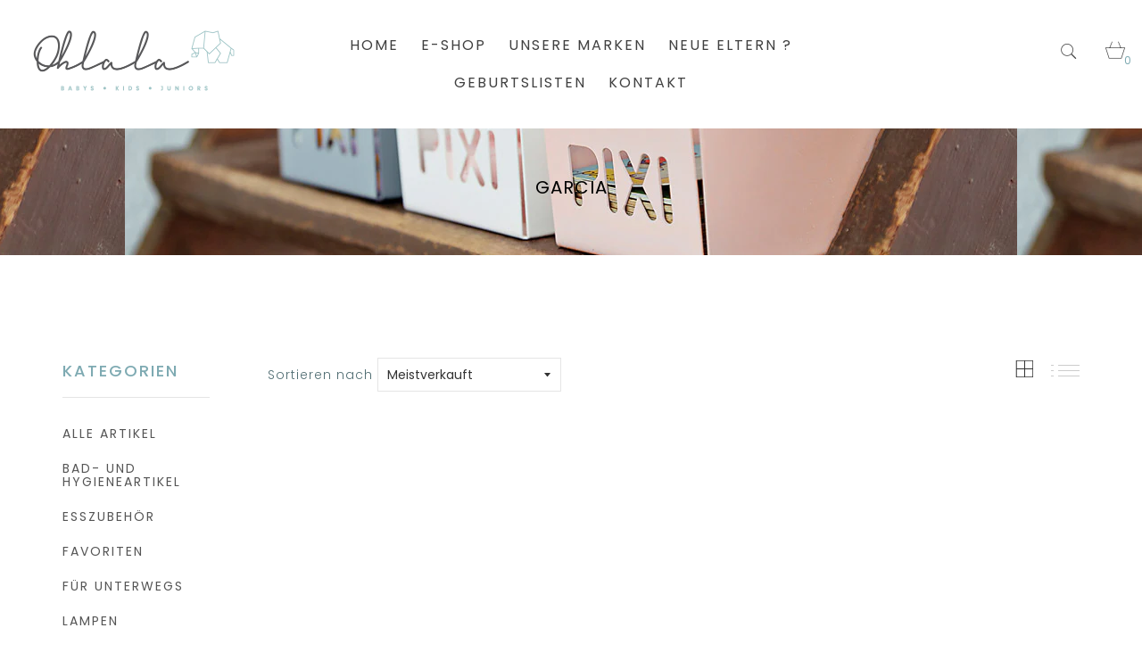

--- FILE ---
content_type: text/html; charset=utf-8
request_url: https://ohlala-kids.be/collections/garcia
body_size: 20053
content:
<!DOCTYPE html>
<!--[if IE 8]><html class="no-js lt-ie9" lang="en"> <![endif]-->
<!--[if IE 9 ]><html class="ie9 no-js"> <![endif]-->
<!--[if (gt IE 9)|!(IE)]><!--> <html class="no-js"> <!--<![endif]-->
<head>

  <!-- Basic page needs ================================================== -->
  <meta charset="utf-8">
  <meta http-equiv="X-UA-Compatible" content="IE=edge">

  <!-- Title and description ================================================== -->
  <title>
    Garcia &ndash; Ohlala
  </title>

  
  
  <meta name="google-site-verification" content="-_YyigIYDqIACNH34o9YGn6mjGX79WzpBxTpV1Deefo" />

  <!-- Helpers ================================================== -->
  <!-- /snippets/social-meta-tags.liquid -->



<link rel="shortcut icon" href="//ohlala-kids.be/cdn/shop/t/2/assets/favicon.png?v=16158107461833715731622732165" type="image/png" />

<link rel="apple-touch-icon-precomposed" href="//ohlala-kids.be/cdn/shop/t/2/assets/icon-for-mobile.png?v=127936111694927947721534851330" />
<link rel="apple-touch-icon-precomposed" sizes="57x57" href="//ohlala-kids.be/cdn/shop/t/2/assets/icon-for-mobile_57x57.png?v=127936111694927947721534851330" />
<link rel="apple-touch-icon-precomposed" sizes="60x60" href="//ohlala-kids.be/cdn/shop/t/2/assets/icon-for-mobile_60x60.png?v=127936111694927947721534851330" />
<link rel="apple-touch-icon-precomposed" sizes="72x72" href="//ohlala-kids.be/cdn/shop/t/2/assets/icon-for-mobile_72x72.png?v=127936111694927947721534851330" />
<link rel="apple-touch-icon-precomposed" sizes="76x76" href="//ohlala-kids.be/cdn/shop/t/2/assets/icon-for-mobile_76x76.png?v=127936111694927947721534851330" />
<link rel="apple-touch-icon-precomposed" sizes="114x114" href="//ohlala-kids.be/cdn/shop/t/2/assets/icon-for-mobile_114x114.png?v=127936111694927947721534851330" />
<link rel="apple-touch-icon-precomposed" sizes="120x120" href="//ohlala-kids.be/cdn/shop/t/2/assets/icon-for-mobile_120x120.png?v=127936111694927947721534851330" />
<link rel="apple-touch-icon-precomposed" sizes="144x144" href="//ohlala-kids.be/cdn/shop/t/2/assets/icon-for-mobile_144x144.png?v=127936111694927947721534851330" />
<link rel="apple-touch-icon-precomposed" sizes="152x152" href="//ohlala-kids.be/cdn/shop/t/2/assets/icon-for-mobile_152x152.png?v=127936111694927947721534851330" />



  <meta property="og:type" content="website">
  <meta property="og:title" content="Garcia">
  
  <meta property="og:image" content="http://ohlala-kids.be/cdn/shop/t/2/assets/logo.png?v=1231">
  <meta property="og:image:secure_url" content="https://ohlala-kids.be/cdn/shop/t/2/assets/logo.png?v=1231">
  


  <meta property="og:url" content="https://ohlala-kids.be/collections/garcia">
  <meta property="og:site_name" content="Ohlala">





<meta name="twitter:card" content="summary">


  <link rel="canonical" href="https://ohlala-kids.be/collections/garcia">
  <meta name="viewport" content="width=device-width,initial-scale=1">
  <meta name="theme-color" content="#7fc9c4">
  <link rel="icon" href="//ohlala-kids.be/cdn/shop/t/2/assets/favicon.png?v=16158107461833715731622732165" type="image/png" sizes="16x16">

  <!-- font -->
  
<link href="https://fonts.googleapis.com/css?family=Poppins:100,100i,200,200i,300,300i,400,400i,500,500i,600,600i,700,700i,800,800i,900,900i" rel="stylesheet">


  <!-- CSS ================================================== -->
  
  
  <link href="//ohlala-kids.be/cdn/shop/t/2/assets/timber_2.scss.css?v=145845044414849297951763125036" rel="stylesheet" type="text/css" media="all" />
  
  
  <link href="//ohlala-kids.be/cdn/shop/t/2/assets/slick.css?v=11009430982433933951534920102" rel="stylesheet" type="text/css" media="all" />
  <link href="//ohlala-kids.be/cdn/shop/t/2/assets/slick-theme.css?v=141291559003217579991534851337" rel="stylesheet" type="text/css" media="all" />
  <link href="//ohlala-kids.be/cdn/shop/t/2/assets/font-awesome.min.css?v=21869632697367095781534851325" rel="stylesheet" type="text/css" media="all" />
  <link href="//ohlala-kids.be/cdn/shop/t/2/assets/fontello-codes.css?v=155503834081258392171534851326" rel="stylesheet" type="text/css" media="all" />
  <link href="//ohlala-kids.be/cdn/shop/t/2/assets/bootstrap.min.css?v=102160851808464328901534851323" rel="stylesheet" type="text/css" media="all" />
  <link href="//ohlala-kids.be/cdn/shop/t/2/assets/fontello-embedded.css?v=102217813549335091841534851326" rel="stylesheet" type="text/css" media="all" />
  <link href="//ohlala-kids.be/cdn/shop/t/2/assets/fontello-ie7-codes.css?v=159702344477994922431534851326" rel="stylesheet" type="text/css" media="all" />
  <link href="//ohlala-kids.be/cdn/shop/t/2/assets/fontello-ie7.css?v=48148467213993307201534851327" rel="stylesheet" type="text/css" media="all" />
  <link href="//ohlala-kids.be/cdn/shop/t/2/assets/fontello.css?v=116927478584789671841534851327" rel="stylesheet" type="text/css" media="all" />
  <link href="//ohlala-kids.be/cdn/shop/t/2/assets/ionicons.min.css?v=61660047043031330861534851330" rel="stylesheet" type="text/css" media="all" />
  <link href="//ohlala-kids.be/cdn/shop/t/2/assets/Pe-icon-7-stroke.css?v=75278718932114350481534851321" rel="stylesheet" type="text/css" media="all" />
  <link href="//ohlala-kids.be/cdn/shop/t/2/assets/styles_Ecommerce.css?v=46937253256390999961534851338" rel="stylesheet" type="text/css" media="all" />
  <link href="//ohlala-kids.be/cdn/shop/t/2/assets/jquery.fancybox.min.css?v=86020079360339874651534851332" rel="stylesheet" type="text/css" media="all" />
  <link href="//ohlala-kids.be/cdn/shop/t/2/assets/style.scss.css?v=136793549489750925191637065962" rel="stylesheet" type="text/css" media="all" />
<!--   <link href="//ohlala-kids.be/cdn/shop/t/2/assets/rtl.css?v=128265736445338234321534851337" rel="stylesheet" type="text/css" media="all" /> -->
  
  <link href="//ohlala-kids.be/cdn/shop/t/2/assets/engo-customize.scss.css?v=171900370394713891411534851350" rel="stylesheet" type="text/css" media="all" />

  <!-- Header hook for plugins ================================================== -->
  <script>window.performance && window.performance.mark && window.performance.mark('shopify.content_for_header.start');</script><meta id="shopify-digital-wallet" name="shopify-digital-wallet" content="/1228701803/digital_wallets/dialog">
<link rel="alternate" type="application/atom+xml" title="Feed" href="/collections/garcia.atom" />
<link rel="alternate" type="application/json+oembed" href="https://ohlala-kids.be/collections/garcia.oembed">
<script async="async" src="/checkouts/internal/preloads.js?locale=de-BE"></script>
<script id="shopify-features" type="application/json">{"accessToken":"f5feb86332c83c6522f423219b5b15ef","betas":["rich-media-storefront-analytics"],"domain":"ohlala-kids.be","predictiveSearch":true,"shopId":1228701803,"locale":"de"}</script>
<script>var Shopify = Shopify || {};
Shopify.shop = "hs-mode-kids.myshopify.com";
Shopify.locale = "de";
Shopify.currency = {"active":"EUR","rate":"1.0"};
Shopify.country = "BE";
Shopify.theme = {"name":"anton-home1","id":33034829889,"schema_name":"Anton","schema_version":"1.0.0","theme_store_id":null,"role":"main"};
Shopify.theme.handle = "null";
Shopify.theme.style = {"id":null,"handle":null};
Shopify.cdnHost = "ohlala-kids.be/cdn";
Shopify.routes = Shopify.routes || {};
Shopify.routes.root = "/";</script>
<script type="module">!function(o){(o.Shopify=o.Shopify||{}).modules=!0}(window);</script>
<script>!function(o){function n(){var o=[];function n(){o.push(Array.prototype.slice.apply(arguments))}return n.q=o,n}var t=o.Shopify=o.Shopify||{};t.loadFeatures=n(),t.autoloadFeatures=n()}(window);</script>
<script id="shop-js-analytics" type="application/json">{"pageType":"collection"}</script>
<script defer="defer" async type="module" src="//ohlala-kids.be/cdn/shopifycloud/shop-js/modules/v2/client.init-shop-cart-sync_BH0MO3MH.de.esm.js"></script>
<script defer="defer" async type="module" src="//ohlala-kids.be/cdn/shopifycloud/shop-js/modules/v2/chunk.common_BErAfWaM.esm.js"></script>
<script defer="defer" async type="module" src="//ohlala-kids.be/cdn/shopifycloud/shop-js/modules/v2/chunk.modal_DqzNaksh.esm.js"></script>
<script type="module">
  await import("//ohlala-kids.be/cdn/shopifycloud/shop-js/modules/v2/client.init-shop-cart-sync_BH0MO3MH.de.esm.js");
await import("//ohlala-kids.be/cdn/shopifycloud/shop-js/modules/v2/chunk.common_BErAfWaM.esm.js");
await import("//ohlala-kids.be/cdn/shopifycloud/shop-js/modules/v2/chunk.modal_DqzNaksh.esm.js");

  window.Shopify.SignInWithShop?.initShopCartSync?.({"fedCMEnabled":true,"windoidEnabled":true});

</script>
<script>(function() {
  var isLoaded = false;
  function asyncLoad() {
    if (isLoaded) return;
    isLoaded = true;
    var urls = ["https:\/\/cdn.instantbrandpage.lowfruitsolutions.com\/8df4d7803dbef0e439d418b6ce43ad91\/featured-slider-6ab003dc75cfab3f78407355fb1bc34d.js?shop=hs-mode-kids.myshopify.com","https:\/\/cdn.instantbrandpage.lowfruitsolutions.com\/8df4d7803dbef0e439d418b6ce43ad91\/brand-page-adc58dcf46c3cfc6bfd04a3fa5692b70.js?shop=hs-mode-kids.myshopify.com"];
    for (var i = 0; i < urls.length; i++) {
      var s = document.createElement('script');
      s.type = 'text/javascript';
      s.async = true;
      s.src = urls[i];
      var x = document.getElementsByTagName('script')[0];
      x.parentNode.insertBefore(s, x);
    }
  };
  if(window.attachEvent) {
    window.attachEvent('onload', asyncLoad);
  } else {
    window.addEventListener('load', asyncLoad, false);
  }
})();</script>
<script id="__st">var __st={"a":1228701803,"offset":3600,"reqid":"1b2ded83-72bc-4491-9af9-f743c412f44c-1769721222","pageurl":"ohlala-kids.be\/collections\/garcia","u":"863be4823118","p":"collection","rtyp":"collection","rid":156224159799};</script>
<script>window.ShopifyPaypalV4VisibilityTracking = true;</script>
<script id="captcha-bootstrap">!function(){'use strict';const t='contact',e='account',n='new_comment',o=[[t,t],['blogs',n],['comments',n],[t,'customer']],c=[[e,'customer_login'],[e,'guest_login'],[e,'recover_customer_password'],[e,'create_customer']],r=t=>t.map((([t,e])=>`form[action*='/${t}']:not([data-nocaptcha='true']) input[name='form_type'][value='${e}']`)).join(','),a=t=>()=>t?[...document.querySelectorAll(t)].map((t=>t.form)):[];function s(){const t=[...o],e=r(t);return a(e)}const i='password',u='form_key',d=['recaptcha-v3-token','g-recaptcha-response','h-captcha-response',i],f=()=>{try{return window.sessionStorage}catch{return}},m='__shopify_v',_=t=>t.elements[u];function p(t,e,n=!1){try{const o=window.sessionStorage,c=JSON.parse(o.getItem(e)),{data:r}=function(t){const{data:e,action:n}=t;return t[m]||n?{data:e,action:n}:{data:t,action:n}}(c);for(const[e,n]of Object.entries(r))t.elements[e]&&(t.elements[e].value=n);n&&o.removeItem(e)}catch(o){console.error('form repopulation failed',{error:o})}}const l='form_type',E='cptcha';function T(t){t.dataset[E]=!0}const w=window,h=w.document,L='Shopify',v='ce_forms',y='captcha';let A=!1;((t,e)=>{const n=(g='f06e6c50-85a8-45c8-87d0-21a2b65856fe',I='https://cdn.shopify.com/shopifycloud/storefront-forms-hcaptcha/ce_storefront_forms_captcha_hcaptcha.v1.5.2.iife.js',D={infoText:'Durch hCaptcha geschützt',privacyText:'Datenschutz',termsText:'Allgemeine Geschäftsbedingungen'},(t,e,n)=>{const o=w[L][v],c=o.bindForm;if(c)return c(t,g,e,D).then(n);var r;o.q.push([[t,g,e,D],n]),r=I,A||(h.body.append(Object.assign(h.createElement('script'),{id:'captcha-provider',async:!0,src:r})),A=!0)});var g,I,D;w[L]=w[L]||{},w[L][v]=w[L][v]||{},w[L][v].q=[],w[L][y]=w[L][y]||{},w[L][y].protect=function(t,e){n(t,void 0,e),T(t)},Object.freeze(w[L][y]),function(t,e,n,w,h,L){const[v,y,A,g]=function(t,e,n){const i=e?o:[],u=t?c:[],d=[...i,...u],f=r(d),m=r(i),_=r(d.filter((([t,e])=>n.includes(e))));return[a(f),a(m),a(_),s()]}(w,h,L),I=t=>{const e=t.target;return e instanceof HTMLFormElement?e:e&&e.form},D=t=>v().includes(t);t.addEventListener('submit',(t=>{const e=I(t);if(!e)return;const n=D(e)&&!e.dataset.hcaptchaBound&&!e.dataset.recaptchaBound,o=_(e),c=g().includes(e)&&(!o||!o.value);(n||c)&&t.preventDefault(),c&&!n&&(function(t){try{if(!f())return;!function(t){const e=f();if(!e)return;const n=_(t);if(!n)return;const o=n.value;o&&e.removeItem(o)}(t);const e=Array.from(Array(32),(()=>Math.random().toString(36)[2])).join('');!function(t,e){_(t)||t.append(Object.assign(document.createElement('input'),{type:'hidden',name:u})),t.elements[u].value=e}(t,e),function(t,e){const n=f();if(!n)return;const o=[...t.querySelectorAll(`input[type='${i}']`)].map((({name:t})=>t)),c=[...d,...o],r={};for(const[a,s]of new FormData(t).entries())c.includes(a)||(r[a]=s);n.setItem(e,JSON.stringify({[m]:1,action:t.action,data:r}))}(t,e)}catch(e){console.error('failed to persist form',e)}}(e),e.submit())}));const S=(t,e)=>{t&&!t.dataset[E]&&(n(t,e.some((e=>e===t))),T(t))};for(const o of['focusin','change'])t.addEventListener(o,(t=>{const e=I(t);D(e)&&S(e,y())}));const B=e.get('form_key'),M=e.get(l),P=B&&M;t.addEventListener('DOMContentLoaded',(()=>{const t=y();if(P)for(const e of t)e.elements[l].value===M&&p(e,B);[...new Set([...A(),...v().filter((t=>'true'===t.dataset.shopifyCaptcha))])].forEach((e=>S(e,t)))}))}(h,new URLSearchParams(w.location.search),n,t,e,['guest_login'])})(!0,!0)}();</script>
<script integrity="sha256-4kQ18oKyAcykRKYeNunJcIwy7WH5gtpwJnB7kiuLZ1E=" data-source-attribution="shopify.loadfeatures" defer="defer" src="//ohlala-kids.be/cdn/shopifycloud/storefront/assets/storefront/load_feature-a0a9edcb.js" crossorigin="anonymous"></script>
<script data-source-attribution="shopify.dynamic_checkout.dynamic.init">var Shopify=Shopify||{};Shopify.PaymentButton=Shopify.PaymentButton||{isStorefrontPortableWallets:!0,init:function(){window.Shopify.PaymentButton.init=function(){};var t=document.createElement("script");t.src="https://ohlala-kids.be/cdn/shopifycloud/portable-wallets/latest/portable-wallets.de.js",t.type="module",document.head.appendChild(t)}};
</script>
<script data-source-attribution="shopify.dynamic_checkout.buyer_consent">
  function portableWalletsHideBuyerConsent(e){var t=document.getElementById("shopify-buyer-consent"),n=document.getElementById("shopify-subscription-policy-button");t&&n&&(t.classList.add("hidden"),t.setAttribute("aria-hidden","true"),n.removeEventListener("click",e))}function portableWalletsShowBuyerConsent(e){var t=document.getElementById("shopify-buyer-consent"),n=document.getElementById("shopify-subscription-policy-button");t&&n&&(t.classList.remove("hidden"),t.removeAttribute("aria-hidden"),n.addEventListener("click",e))}window.Shopify?.PaymentButton&&(window.Shopify.PaymentButton.hideBuyerConsent=portableWalletsHideBuyerConsent,window.Shopify.PaymentButton.showBuyerConsent=portableWalletsShowBuyerConsent);
</script>
<script data-source-attribution="shopify.dynamic_checkout.cart.bootstrap">document.addEventListener("DOMContentLoaded",(function(){function t(){return document.querySelector("shopify-accelerated-checkout-cart, shopify-accelerated-checkout")}if(t())Shopify.PaymentButton.init();else{new MutationObserver((function(e,n){t()&&(Shopify.PaymentButton.init(),n.disconnect())})).observe(document.body,{childList:!0,subtree:!0})}}));
</script>

<script>window.performance && window.performance.mark && window.performance.mark('shopify.content_for_header.end');</script>
  <!-- /snippets/oldIE-js.liquid -->


<!--[if lt IE 9]>
<script src="//cdnjs.cloudflare.com/ajax/libs/html5shiv/3.7.2/html5shiv.min.js" type="text/javascript"></script>
<script src="//ohlala-kids.be/cdn/shop/t/2/assets/respond.min.js?v=1231" type="text/javascript"></script>
<link href="//ohlala-kids.be/cdn/shop/t/2/assets/respond-proxy.html" id="respond-proxy" rel="respond-proxy" />
<link href="//ohlala-kids.be/search?q=ff0ec5c7ea7d88ffe6fed7c8df9137bd" id="respond-redirect" rel="respond-redirect" />
<script src="//ohlala-kids.be/search?q=ff0ec5c7ea7d88ffe6fed7c8df9137bd" type="text/javascript"></script>
<![endif]-->



  <script src="//ajax.googleapis.com/ajax/libs/jquery/1.11.0/jquery.min.js" type="text/javascript"></script>
  <script src="//ohlala-kids.be/cdn/shopifycloud/storefront/assets/themes_support/api.jquery-7ab1a3a4.js" type="text/javascript"></script>
  <script src="//ohlala-kids.be/cdn/shop/t/2/assets/modernizr-2.8.3.min.js?v=174727525422211915231534851335" type="text/javascript"></script>
  <script src="//ohlala-kids.be/cdn/shopifycloud/storefront/assets/themes_support/option_selection-b017cd28.js" type="text/javascript"></script>

  <script>
    window.ajax_cart = true;
    window.money_format = '€{{amount_with_comma_separator}} EUR';
    window.shop_currency = 'EUR';
    window.show_multiple_currencies = true;
    window.loading_url = "//ohlala-kids.be/cdn/shop/t/2/assets/loader.gif?v=9076874988191347041534851334";
    window.use_color_swatch = true;
    window.product_image_resize = true;
    window.enable_sidebar_multiple_choice = true;

    window.file_url = "//ohlala-kids.be/cdn/shop/files/?v=1231";
    window.asset_url = "";
    window.images_size = {
      is_crop: true,
      ratio_width : 1,
      ratio_height : 1,
    };
    window.inventory_text = {
      in_stock: "Auf Lager",
      many_in_stock: "Translation missing: de.products.product.many_in_stock",
      out_of_stock: "Nicht verfügbar",
      add_to_cart: "In den Einkaufswagen legen",
      sold_out: "Ausverkauft",
      unavailable: "Nicht verfügbar"
    };

    window.sidebar_toggle = {
      show_sidebar_toggle: "Translation missing: de.general.sidebar_toggle.show_sidebar_toggle",
      hide_sidebar_toggle: "Translation missing: de.general.sidebar_toggle.hide_sidebar_toggle"
    };

  </script>

  
  

  <!-- /snippets/social-meta-tags.liquid -->



<link rel="shortcut icon" href="//ohlala-kids.be/cdn/shop/t/2/assets/favicon.png?v=16158107461833715731622732165" type="image/png" />

<link rel="apple-touch-icon-precomposed" href="//ohlala-kids.be/cdn/shop/t/2/assets/icon-for-mobile.png?v=127936111694927947721534851330" />
<link rel="apple-touch-icon-precomposed" sizes="57x57" href="//ohlala-kids.be/cdn/shop/t/2/assets/icon-for-mobile_57x57.png?v=127936111694927947721534851330" />
<link rel="apple-touch-icon-precomposed" sizes="60x60" href="//ohlala-kids.be/cdn/shop/t/2/assets/icon-for-mobile_60x60.png?v=127936111694927947721534851330" />
<link rel="apple-touch-icon-precomposed" sizes="72x72" href="//ohlala-kids.be/cdn/shop/t/2/assets/icon-for-mobile_72x72.png?v=127936111694927947721534851330" />
<link rel="apple-touch-icon-precomposed" sizes="76x76" href="//ohlala-kids.be/cdn/shop/t/2/assets/icon-for-mobile_76x76.png?v=127936111694927947721534851330" />
<link rel="apple-touch-icon-precomposed" sizes="114x114" href="//ohlala-kids.be/cdn/shop/t/2/assets/icon-for-mobile_114x114.png?v=127936111694927947721534851330" />
<link rel="apple-touch-icon-precomposed" sizes="120x120" href="//ohlala-kids.be/cdn/shop/t/2/assets/icon-for-mobile_120x120.png?v=127936111694927947721534851330" />
<link rel="apple-touch-icon-precomposed" sizes="144x144" href="//ohlala-kids.be/cdn/shop/t/2/assets/icon-for-mobile_144x144.png?v=127936111694927947721534851330" />
<link rel="apple-touch-icon-precomposed" sizes="152x152" href="//ohlala-kids.be/cdn/shop/t/2/assets/icon-for-mobile_152x152.png?v=127936111694927947721534851330" />



  <meta property="og:type" content="website">
  <meta property="og:title" content="Garcia">
  
  <meta property="og:image" content="http://ohlala-kids.be/cdn/shop/t/2/assets/logo.png?v=1231">
  <meta property="og:image:secure_url" content="https://ohlala-kids.be/cdn/shop/t/2/assets/logo.png?v=1231">
  


  <meta property="og:url" content="https://ohlala-kids.be/collections/garcia">
  <meta property="og:site_name" content="Ohlala">





<meta name="twitter:card" content="summary">



<script src="//staticxx.s3.amazonaws.com/aio_stats_lib_v1.min.js?v=1.0"></script><link href="https://monorail-edge.shopifysvc.com" rel="dns-prefetch">
<script>(function(){if ("sendBeacon" in navigator && "performance" in window) {try {var session_token_from_headers = performance.getEntriesByType('navigation')[0].serverTiming.find(x => x.name == '_s').description;} catch {var session_token_from_headers = undefined;}var session_cookie_matches = document.cookie.match(/_shopify_s=([^;]*)/);var session_token_from_cookie = session_cookie_matches && session_cookie_matches.length === 2 ? session_cookie_matches[1] : "";var session_token = session_token_from_headers || session_token_from_cookie || "";function handle_abandonment_event(e) {var entries = performance.getEntries().filter(function(entry) {return /monorail-edge.shopifysvc.com/.test(entry.name);});if (!window.abandonment_tracked && entries.length === 0) {window.abandonment_tracked = true;var currentMs = Date.now();var navigation_start = performance.timing.navigationStart;var payload = {shop_id: 1228701803,url: window.location.href,navigation_start,duration: currentMs - navigation_start,session_token,page_type: "collection"};window.navigator.sendBeacon("https://monorail-edge.shopifysvc.com/v1/produce", JSON.stringify({schema_id: "online_store_buyer_site_abandonment/1.1",payload: payload,metadata: {event_created_at_ms: currentMs,event_sent_at_ms: currentMs}}));}}window.addEventListener('pagehide', handle_abandonment_event);}}());</script>
<script id="web-pixels-manager-setup">(function e(e,d,r,n,o){if(void 0===o&&(o={}),!Boolean(null===(a=null===(i=window.Shopify)||void 0===i?void 0:i.analytics)||void 0===a?void 0:a.replayQueue)){var i,a;window.Shopify=window.Shopify||{};var t=window.Shopify;t.analytics=t.analytics||{};var s=t.analytics;s.replayQueue=[],s.publish=function(e,d,r){return s.replayQueue.push([e,d,r]),!0};try{self.performance.mark("wpm:start")}catch(e){}var l=function(){var e={modern:/Edge?\/(1{2}[4-9]|1[2-9]\d|[2-9]\d{2}|\d{4,})\.\d+(\.\d+|)|Firefox\/(1{2}[4-9]|1[2-9]\d|[2-9]\d{2}|\d{4,})\.\d+(\.\d+|)|Chrom(ium|e)\/(9{2}|\d{3,})\.\d+(\.\d+|)|(Maci|X1{2}).+ Version\/(15\.\d+|(1[6-9]|[2-9]\d|\d{3,})\.\d+)([,.]\d+|)( \(\w+\)|)( Mobile\/\w+|) Safari\/|Chrome.+OPR\/(9{2}|\d{3,})\.\d+\.\d+|(CPU[ +]OS|iPhone[ +]OS|CPU[ +]iPhone|CPU IPhone OS|CPU iPad OS)[ +]+(15[._]\d+|(1[6-9]|[2-9]\d|\d{3,})[._]\d+)([._]\d+|)|Android:?[ /-](13[3-9]|1[4-9]\d|[2-9]\d{2}|\d{4,})(\.\d+|)(\.\d+|)|Android.+Firefox\/(13[5-9]|1[4-9]\d|[2-9]\d{2}|\d{4,})\.\d+(\.\d+|)|Android.+Chrom(ium|e)\/(13[3-9]|1[4-9]\d|[2-9]\d{2}|\d{4,})\.\d+(\.\d+|)|SamsungBrowser\/([2-9]\d|\d{3,})\.\d+/,legacy:/Edge?\/(1[6-9]|[2-9]\d|\d{3,})\.\d+(\.\d+|)|Firefox\/(5[4-9]|[6-9]\d|\d{3,})\.\d+(\.\d+|)|Chrom(ium|e)\/(5[1-9]|[6-9]\d|\d{3,})\.\d+(\.\d+|)([\d.]+$|.*Safari\/(?![\d.]+ Edge\/[\d.]+$))|(Maci|X1{2}).+ Version\/(10\.\d+|(1[1-9]|[2-9]\d|\d{3,})\.\d+)([,.]\d+|)( \(\w+\)|)( Mobile\/\w+|) Safari\/|Chrome.+OPR\/(3[89]|[4-9]\d|\d{3,})\.\d+\.\d+|(CPU[ +]OS|iPhone[ +]OS|CPU[ +]iPhone|CPU IPhone OS|CPU iPad OS)[ +]+(10[._]\d+|(1[1-9]|[2-9]\d|\d{3,})[._]\d+)([._]\d+|)|Android:?[ /-](13[3-9]|1[4-9]\d|[2-9]\d{2}|\d{4,})(\.\d+|)(\.\d+|)|Mobile Safari.+OPR\/([89]\d|\d{3,})\.\d+\.\d+|Android.+Firefox\/(13[5-9]|1[4-9]\d|[2-9]\d{2}|\d{4,})\.\d+(\.\d+|)|Android.+Chrom(ium|e)\/(13[3-9]|1[4-9]\d|[2-9]\d{2}|\d{4,})\.\d+(\.\d+|)|Android.+(UC? ?Browser|UCWEB|U3)[ /]?(15\.([5-9]|\d{2,})|(1[6-9]|[2-9]\d|\d{3,})\.\d+)\.\d+|SamsungBrowser\/(5\.\d+|([6-9]|\d{2,})\.\d+)|Android.+MQ{2}Browser\/(14(\.(9|\d{2,})|)|(1[5-9]|[2-9]\d|\d{3,})(\.\d+|))(\.\d+|)|K[Aa][Ii]OS\/(3\.\d+|([4-9]|\d{2,})\.\d+)(\.\d+|)/},d=e.modern,r=e.legacy,n=navigator.userAgent;return n.match(d)?"modern":n.match(r)?"legacy":"unknown"}(),u="modern"===l?"modern":"legacy",c=(null!=n?n:{modern:"",legacy:""})[u],f=function(e){return[e.baseUrl,"/wpm","/b",e.hashVersion,"modern"===e.buildTarget?"m":"l",".js"].join("")}({baseUrl:d,hashVersion:r,buildTarget:u}),m=function(e){var d=e.version,r=e.bundleTarget,n=e.surface,o=e.pageUrl,i=e.monorailEndpoint;return{emit:function(e){var a=e.status,t=e.errorMsg,s=(new Date).getTime(),l=JSON.stringify({metadata:{event_sent_at_ms:s},events:[{schema_id:"web_pixels_manager_load/3.1",payload:{version:d,bundle_target:r,page_url:o,status:a,surface:n,error_msg:t},metadata:{event_created_at_ms:s}}]});if(!i)return console&&console.warn&&console.warn("[Web Pixels Manager] No Monorail endpoint provided, skipping logging."),!1;try{return self.navigator.sendBeacon.bind(self.navigator)(i,l)}catch(e){}var u=new XMLHttpRequest;try{return u.open("POST",i,!0),u.setRequestHeader("Content-Type","text/plain"),u.send(l),!0}catch(e){return console&&console.warn&&console.warn("[Web Pixels Manager] Got an unhandled error while logging to Monorail."),!1}}}}({version:r,bundleTarget:l,surface:e.surface,pageUrl:self.location.href,monorailEndpoint:e.monorailEndpoint});try{o.browserTarget=l,function(e){var d=e.src,r=e.async,n=void 0===r||r,o=e.onload,i=e.onerror,a=e.sri,t=e.scriptDataAttributes,s=void 0===t?{}:t,l=document.createElement("script"),u=document.querySelector("head"),c=document.querySelector("body");if(l.async=n,l.src=d,a&&(l.integrity=a,l.crossOrigin="anonymous"),s)for(var f in s)if(Object.prototype.hasOwnProperty.call(s,f))try{l.dataset[f]=s[f]}catch(e){}if(o&&l.addEventListener("load",o),i&&l.addEventListener("error",i),u)u.appendChild(l);else{if(!c)throw new Error("Did not find a head or body element to append the script");c.appendChild(l)}}({src:f,async:!0,onload:function(){if(!function(){var e,d;return Boolean(null===(d=null===(e=window.Shopify)||void 0===e?void 0:e.analytics)||void 0===d?void 0:d.initialized)}()){var d=window.webPixelsManager.init(e)||void 0;if(d){var r=window.Shopify.analytics;r.replayQueue.forEach((function(e){var r=e[0],n=e[1],o=e[2];d.publishCustomEvent(r,n,o)})),r.replayQueue=[],r.publish=d.publishCustomEvent,r.visitor=d.visitor,r.initialized=!0}}},onerror:function(){return m.emit({status:"failed",errorMsg:"".concat(f," has failed to load")})},sri:function(e){var d=/^sha384-[A-Za-z0-9+/=]+$/;return"string"==typeof e&&d.test(e)}(c)?c:"",scriptDataAttributes:o}),m.emit({status:"loading"})}catch(e){m.emit({status:"failed",errorMsg:(null==e?void 0:e.message)||"Unknown error"})}}})({shopId: 1228701803,storefrontBaseUrl: "https://ohlala-kids.be",extensionsBaseUrl: "https://extensions.shopifycdn.com/cdn/shopifycloud/web-pixels-manager",monorailEndpoint: "https://monorail-edge.shopifysvc.com/unstable/produce_batch",surface: "storefront-renderer",enabledBetaFlags: ["2dca8a86"],webPixelsConfigList: [{"id":"172360023","eventPayloadVersion":"v1","runtimeContext":"LAX","scriptVersion":"1","type":"CUSTOM","privacyPurposes":["ANALYTICS"],"name":"Google Analytics tag (migrated)"},{"id":"shopify-app-pixel","configuration":"{}","eventPayloadVersion":"v1","runtimeContext":"STRICT","scriptVersion":"0450","apiClientId":"shopify-pixel","type":"APP","privacyPurposes":["ANALYTICS","MARKETING"]},{"id":"shopify-custom-pixel","eventPayloadVersion":"v1","runtimeContext":"LAX","scriptVersion":"0450","apiClientId":"shopify-pixel","type":"CUSTOM","privacyPurposes":["ANALYTICS","MARKETING"]}],isMerchantRequest: false,initData: {"shop":{"name":"Ohlala","paymentSettings":{"currencyCode":"EUR"},"myshopifyDomain":"hs-mode-kids.myshopify.com","countryCode":"BE","storefrontUrl":"https:\/\/ohlala-kids.be"},"customer":null,"cart":null,"checkout":null,"productVariants":[],"purchasingCompany":null},},"https://ohlala-kids.be/cdn","1d2a099fw23dfb22ep557258f5m7a2edbae",{"modern":"","legacy":""},{"shopId":"1228701803","storefrontBaseUrl":"https:\/\/ohlala-kids.be","extensionBaseUrl":"https:\/\/extensions.shopifycdn.com\/cdn\/shopifycloud\/web-pixels-manager","surface":"storefront-renderer","enabledBetaFlags":"[\"2dca8a86\"]","isMerchantRequest":"false","hashVersion":"1d2a099fw23dfb22ep557258f5m7a2edbae","publish":"custom","events":"[[\"page_viewed\",{}],[\"collection_viewed\",{\"collection\":{\"id\":\"156224159799\",\"title\":\"Garcia\",\"productVariants\":[]}}]]"});</script><script>
  window.ShopifyAnalytics = window.ShopifyAnalytics || {};
  window.ShopifyAnalytics.meta = window.ShopifyAnalytics.meta || {};
  window.ShopifyAnalytics.meta.currency = 'EUR';
  var meta = {"products":[],"page":{"pageType":"collection","resourceType":"collection","resourceId":156224159799,"requestId":"1b2ded83-72bc-4491-9af9-f743c412f44c-1769721222"}};
  for (var attr in meta) {
    window.ShopifyAnalytics.meta[attr] = meta[attr];
  }
</script>
<script class="analytics">
  (function () {
    var customDocumentWrite = function(content) {
      var jquery = null;

      if (window.jQuery) {
        jquery = window.jQuery;
      } else if (window.Checkout && window.Checkout.$) {
        jquery = window.Checkout.$;
      }

      if (jquery) {
        jquery('body').append(content);
      }
    };

    var hasLoggedConversion = function(token) {
      if (token) {
        return document.cookie.indexOf('loggedConversion=' + token) !== -1;
      }
      return false;
    }

    var setCookieIfConversion = function(token) {
      if (token) {
        var twoMonthsFromNow = new Date(Date.now());
        twoMonthsFromNow.setMonth(twoMonthsFromNow.getMonth() + 2);

        document.cookie = 'loggedConversion=' + token + '; expires=' + twoMonthsFromNow;
      }
    }

    var trekkie = window.ShopifyAnalytics.lib = window.trekkie = window.trekkie || [];
    if (trekkie.integrations) {
      return;
    }
    trekkie.methods = [
      'identify',
      'page',
      'ready',
      'track',
      'trackForm',
      'trackLink'
    ];
    trekkie.factory = function(method) {
      return function() {
        var args = Array.prototype.slice.call(arguments);
        args.unshift(method);
        trekkie.push(args);
        return trekkie;
      };
    };
    for (var i = 0; i < trekkie.methods.length; i++) {
      var key = trekkie.methods[i];
      trekkie[key] = trekkie.factory(key);
    }
    trekkie.load = function(config) {
      trekkie.config = config || {};
      trekkie.config.initialDocumentCookie = document.cookie;
      var first = document.getElementsByTagName('script')[0];
      var script = document.createElement('script');
      script.type = 'text/javascript';
      script.onerror = function(e) {
        var scriptFallback = document.createElement('script');
        scriptFallback.type = 'text/javascript';
        scriptFallback.onerror = function(error) {
                var Monorail = {
      produce: function produce(monorailDomain, schemaId, payload) {
        var currentMs = new Date().getTime();
        var event = {
          schema_id: schemaId,
          payload: payload,
          metadata: {
            event_created_at_ms: currentMs,
            event_sent_at_ms: currentMs
          }
        };
        return Monorail.sendRequest("https://" + monorailDomain + "/v1/produce", JSON.stringify(event));
      },
      sendRequest: function sendRequest(endpointUrl, payload) {
        // Try the sendBeacon API
        if (window && window.navigator && typeof window.navigator.sendBeacon === 'function' && typeof window.Blob === 'function' && !Monorail.isIos12()) {
          var blobData = new window.Blob([payload], {
            type: 'text/plain'
          });

          if (window.navigator.sendBeacon(endpointUrl, blobData)) {
            return true;
          } // sendBeacon was not successful

        } // XHR beacon

        var xhr = new XMLHttpRequest();

        try {
          xhr.open('POST', endpointUrl);
          xhr.setRequestHeader('Content-Type', 'text/plain');
          xhr.send(payload);
        } catch (e) {
          console.log(e);
        }

        return false;
      },
      isIos12: function isIos12() {
        return window.navigator.userAgent.lastIndexOf('iPhone; CPU iPhone OS 12_') !== -1 || window.navigator.userAgent.lastIndexOf('iPad; CPU OS 12_') !== -1;
      }
    };
    Monorail.produce('monorail-edge.shopifysvc.com',
      'trekkie_storefront_load_errors/1.1',
      {shop_id: 1228701803,
      theme_id: 33034829889,
      app_name: "storefront",
      context_url: window.location.href,
      source_url: "//ohlala-kids.be/cdn/s/trekkie.storefront.a804e9514e4efded663580eddd6991fcc12b5451.min.js"});

        };
        scriptFallback.async = true;
        scriptFallback.src = '//ohlala-kids.be/cdn/s/trekkie.storefront.a804e9514e4efded663580eddd6991fcc12b5451.min.js';
        first.parentNode.insertBefore(scriptFallback, first);
      };
      script.async = true;
      script.src = '//ohlala-kids.be/cdn/s/trekkie.storefront.a804e9514e4efded663580eddd6991fcc12b5451.min.js';
      first.parentNode.insertBefore(script, first);
    };
    trekkie.load(
      {"Trekkie":{"appName":"storefront","development":false,"defaultAttributes":{"shopId":1228701803,"isMerchantRequest":null,"themeId":33034829889,"themeCityHash":"5959558770562115394","contentLanguage":"de","currency":"EUR","eventMetadataId":"646c7cd9-d273-4335-a9ad-e282cc68561a"},"isServerSideCookieWritingEnabled":true,"monorailRegion":"shop_domain","enabledBetaFlags":["65f19447","b5387b81"]},"Session Attribution":{},"S2S":{"facebookCapiEnabled":false,"source":"trekkie-storefront-renderer","apiClientId":580111}}
    );

    var loaded = false;
    trekkie.ready(function() {
      if (loaded) return;
      loaded = true;

      window.ShopifyAnalytics.lib = window.trekkie;

      var originalDocumentWrite = document.write;
      document.write = customDocumentWrite;
      try { window.ShopifyAnalytics.merchantGoogleAnalytics.call(this); } catch(error) {};
      document.write = originalDocumentWrite;

      window.ShopifyAnalytics.lib.page(null,{"pageType":"collection","resourceType":"collection","resourceId":156224159799,"requestId":"1b2ded83-72bc-4491-9af9-f743c412f44c-1769721222","shopifyEmitted":true});

      var match = window.location.pathname.match(/checkouts\/(.+)\/(thank_you|post_purchase)/)
      var token = match? match[1]: undefined;
      if (!hasLoggedConversion(token)) {
        setCookieIfConversion(token);
        window.ShopifyAnalytics.lib.track("Viewed Product Category",{"currency":"EUR","category":"Collection: garcia","collectionName":"garcia","collectionId":156224159799,"nonInteraction":true},undefined,undefined,{"shopifyEmitted":true});
      }
    });


        var eventsListenerScript = document.createElement('script');
        eventsListenerScript.async = true;
        eventsListenerScript.src = "//ohlala-kids.be/cdn/shopifycloud/storefront/assets/shop_events_listener-3da45d37.js";
        document.getElementsByTagName('head')[0].appendChild(eventsListenerScript);

})();</script>
  <script>
  if (!window.ga || (window.ga && typeof window.ga !== 'function')) {
    window.ga = function ga() {
      (window.ga.q = window.ga.q || []).push(arguments);
      if (window.Shopify && window.Shopify.analytics && typeof window.Shopify.analytics.publish === 'function') {
        window.Shopify.analytics.publish("ga_stub_called", {}, {sendTo: "google_osp_migration"});
      }
      console.error("Shopify's Google Analytics stub called with:", Array.from(arguments), "\nSee https://help.shopify.com/manual/promoting-marketing/pixels/pixel-migration#google for more information.");
    };
    if (window.Shopify && window.Shopify.analytics && typeof window.Shopify.analytics.publish === 'function') {
      window.Shopify.analytics.publish("ga_stub_initialized", {}, {sendTo: "google_osp_migration"});
    }
  }
</script>
<script
  defer
  src="https://ohlala-kids.be/cdn/shopifycloud/perf-kit/shopify-perf-kit-3.1.0.min.js"
  data-application="storefront-renderer"
  data-shop-id="1228701803"
  data-render-region="gcp-us-east1"
  data-page-type="collection"
  data-theme-instance-id="33034829889"
  data-theme-name="Anton"
  data-theme-version="1.0.0"
  data-monorail-region="shop_domain"
  data-resource-timing-sampling-rate="10"
  data-shs="true"
  data-shs-beacon="true"
  data-shs-export-with-fetch="true"
  data-shs-logs-sample-rate="1"
  data-shs-beacon-endpoint="https://ohlala-kids.be/api/collect"
></script>
</head>

<body>

  <div id="shopify-section-header" class="shopify-section index-section"><!-- /sections/header.liquid -->


  
  <header class="header ">
  <div class="header-top clearfix">
    <div class="container-fluid">
      <div class="row">
        <div class="col-md-3 item-logo">
          <a href="https://ohlala-kids.be">
            <img src="//ohlala-kids.be/cdn/shop/files/Ohlala_Logo_P5513_2C_bigger.png?v=1637053463" width="250px" alt="Logo">
          </a>
        </div>
        <div class="col-md-6">
          <div class="header-main">
            <ul class="level1 level1_h1">
              



<li class="level11">
  <a href="/">Home</a>
</li>





<li class="level11">
  <a href="/collections/all">E-Shop</a>
  <ul class="hover-blog">
    
    <li ><a href="/collections/bad-und-hygieneartikel">Bad- und Hygieneartikel</a></li>
    
    <li ><a href="/collections/esszubehor">Esszubehör</a></li>
    
    <li ><a href="/collections/fur-unterwegs">für Unterwegs</a></li>
    
    <li ><a href="/collections/lampen">Lampen</a></li>
    
    <li ><a href="/collections/schlafzimmer">Schlafzimmer</a></li>
    
    <li ><a href="/collections/schuhe">Schuhe Jungen</a></li>
    
    <li ><a href="/collections/textil-accessoires">Schuhe Mädchen</a></li>
    
    <li ><a href="/collections/spielzeug">Spielzeug</a></li>
    
    <li ><a href="/collections/textil-jungen">Textil Jungen</a></li>
    
    <li ><a href="/collections/baby-jungen">BABY J 0-2 Jahre</a></li>
    
    <li ><a href="/collections/kids-jungen">KIDS J 2-8 Jahre</a></li>
    
    <li ><a href="/collections/teens-jungen">TEENS J 8-16 Jahre</a></li>
    
    <li ><a href="/collections/textil-madchens">Textil Mädchen</a></li>
    
    <li ><a href="/collections/baby-madchen">BABY M 0-2 Jahre</a></li>
    
    <li ><a href="/collections/kids-madchen">KIDS M 2-8 Jahre</a></li>
    
    <li ><a href="/collections/teens-madchen">TEENS M 8-16 Jahre</a></li>
    
    <li ><a href="/collections/umstandsmode">Umstandsmode</a></li>
    
  </ul>
</li>





<li class="level11">
  <a href="/pages/marken">Unsere Marken</a>
</li>





<li class="level11">
  <a href="/pages/geburtsliste">Neue Eltern ?</a>
</li>





<li class="level11">
  <a href="https://hs-mode-kids.myshopify.com/apps/giftregistry/">Geburtslisten</a>
</li>





<li class="level11">
  <a href="/pages/contact">Kontakt</a>
</li>


            </ul>
          </div>
        </div>
        <div class="col-md-3 icon-header-right item-icon">
          <ul>
            <li class="hover-search">
              <a class="click-search js-click-search" href="javascript:void(0)"><span class="pe-7s-search"></span></a>
              <form class="menubar-search-form" method="get" action="/search">
                <input type="hidden" name="type" value="product" />
                <input class="form-control" type="search" placeholder="Search..." name="q">
                <button type="submit" class="btn btn-md btn-white close-search-form engoc-button-search">
                <span class="pe-7s-search"></span>
              </button>
              </form>
            </li>
            <!--
            <li class="hover-cart-user"><a class="click-hover-user" href="/account"><span class="pe-7s-user"></span></a>
              <ul class="submenu submenu_user">
                
                <li><a href="/account/login">Einloggen</a></li>
                <li><a href="/account/register">Konto erstellen</a></li>
                
              </ul>
            </li>
            <li class="hover-cart-user">
              <a class="hover-icon-cart" href="/pages/wish-list">
                <span class="pe-7s-like"></span>
              </a>
            </li>
			-->
            <li class="hover-cart-user">
              <a class="hover-icon-cart" href="/cart">
                <span class="icon icon-ecommerce-basket"></span>
                <p class="enj-cartcount">0</p>
              </a>
              
            </li>
          </ul>
        </div>
      </div>
    </div>
  </div>

  <div class="header-mobi">
    <div class="container-fluid">
      <div class="icon-hd-mb">
        <ul class="icon-hd-mb-left">
          <li>
            <a href="javascript:void(0)" class="js-click-user"><span class="pe-7s-user"></span></a>
            <ul class="submenu_user">
              
              <li><a href="/account/login">Einloggen</a></li>
              <li><a href="/account/register">Konto erstellen</a></li>
              
            </ul>
          </li>
          <li>
            <a href="/pages/wish-list"><span class="pe-7s-like"></span></a>
          </li>
          <li>
            <a href="/cart" class="click-cart"><span class="icon icon-ecommerce-basket"></span></a>
            <div class="submenu mini-cart overlay">
              <a href="javascript:void(0)" class="closebtn">&times;</a>
              <div class="submenu mini-cart overlay">
  <a href="javascript:void(0)" class="closebtn">&times;</a>
  
  <div class="overlay-content enj-minicart-ajax">
    
    <div class="text-center">
      <span>Ihr Einkaufswagen ist leer</span>
    </div>
    <div class="actions">
      <a href="/collections/all" class="btn-cart" style=" width: 180px; margin-left: 0;">Zurück zu den Artikeln</a>
    </div>
    
  </div>

</div>
            </div>
          </li>
        </ul>
        <ul class="icon-hd-mb-right">
          <li class="search">
            <a class="click-search js-click-search-mobi" href="javascript:void(0)"><span class="pe-7s-search"></span></a>
            <form class="menubar-search-form" method="get" action="/search">
              <input type="hidden" name="type" value="product" />
              <input class="btn btn-sm btn-white" placeholder="Search..." name="q">
              <button type="submit" class="btn btn-sm btn-white close-search-form">
                <span class="pe-7s-search"></span>
              </button>
            </form>
          </li>
        </ul>
      </div>
      <div class="lg-hd clearfix">
        <div class="col-sm-8 col-xs-8">
          <a href="https://ohlala-kids.be">
            <img src="//ohlala-kids.be/cdn/shop/files/Ohlala_Logo_P5513_2C_bigger.png?v=1637053463" width="250px" alt="Logo">
          </a>
        </div>
        <div class="col-sm-4 col-xs-4 img-bar">
          <ul>
            <li class="btn-navbar"><img src="//ohlala-kids.be/cdn/shop/t/2/assets/bar.png?v=142375108279181783511534851322" alt=""></li>
          </ul>
        </div>
      </div>
    </div>
  </div>
</header>
  



</div>

  <!-- HEADING HIDDEN SEO -->
  

  <!-- /templates/collection.liquid -->
<div id="shopify-section-collection-template" class="shopify-section"><!-- collection-template.liquid -->







<section class="banner-top-v1 banner-blog" style="background-image: url(//ohlala-kids.be/cdn/shop/files/header_checkout.jpg?v=1613634860) !important;">
  <h3>Garcia</h3>
  
</section>
<!-- end/banner -->
<!-- content-slidebar -->

<section class="content-slidebar content-details-product">
  <div class="container">
    <div class="row">
      
      <div class="col-md-2">
        <div class="left-slidebar">
          <div class="sidebar sidebar-left engoj-collection-sidebar engoc_sw_filter_tag">
  
  
  
  <div class="category-details">
  <h3>Kategorien</h3>
  
    

    
    

    
    <div class="item">
      <h4><a href="/collections/all">Alle Artikel</a></h4>
    </div>
    
    

    
    

    
    <div class="item">
      <h4><a href="/collections/bad-und-hygieneartikel">Bad- und Hygieneartikel</a></h4>
    </div>
    
    

    
    

    
    <div class="item">
      <h4><a href="/collections/esszubehor">Esszubehör</a></h4>
    </div>
    
    

    
    

    
    <div class="item">
      <h4><a href="/collections/frontpage">Favoriten</a></h4>
    </div>
    
    

    
    

    
    <div class="item">
      <h4><a href="/collections/fur-unterwegs">für Unterwegs</a></h4>
    </div>
    
    

    
    

    
    <div class="item">
      <h4><a href="/collections/lampen">Lampen</a></h4>
    </div>
    
    

    
    

    
    <div class="item">
      <h4><a href="/collections/schlafzimmer">Schlafzimmer</a></h4>
    </div>
    
    

    
    

    
    <div class="item">
      <h4><a href="/collections/schuhe">Schuhe Jungen</a></h4>
    </div>
    
    

    
    

    
    <div class="item">
      <h4><a href="/collections/textil-accessoires">Schuhe Mädchen</a></h4>
    </div>
    
    

    
    

    
    <div class="item">
      <h4><a href="/collections/spielzeug">Spielzeug</a></h4>
    </div>
    
    

    
    

    
    <div class="item">
      <h4><a href="/collections/umstandsmode">Umstandsmode</a></h4>
    </div>
    
    

    
    

    
    <div class="item">
      <h4><a href="/collections/textil-jungen">Textil Jungen</a></h4>
      <ul>
        
        <li><a href="/collections/baby-jungen">BABY J 0-2 Jahre</a></li>
        
        <li><a href="/collections/kids-jungen">KIDS J 2-8 Jahre</a></li>
        
        <li><a href="/collections/teens-jungen">TEENS J 8-16 Jahre</a></li>
        
      </ul>
    </div>

    
    

    
    

    
    <div class="item">
      <h4><a href="/collections/textil-madchens">Textil Mädchen</a></h4>
      <ul>
        
        <li><a href="/collections/baby-madchen">BABY M 0-2 Jahre</a></li>
        
        <li><a href="/collections/kids-madchen">KIDS M 2-8 Jahre</a></li>
        
        <li><a href="/collections/teens-madchen">TEENS M 8-16 Jahre</a></li>
        
      </ul>
    </div>

    
    
  
</div>
  
  
  
  
  <div class="options">
  <h3>Marke</h3>
  <div class="item">
    <ul>
      
    </ul>
  </div>
</div>
  
  
  
  
  
  
  
  
  
  
  
  
  
  
  
  
  
</div>
<!-- #secondary -->
        </div>
        <div id="open-filters">
          <i class="fa fa-filter"></i>
          <i class="ion-close"></i>
        </div>
      </div>
      
      <div class="col-md-10 list-product-right">
        <!-- /snippets/collection-sorting.liquid -->


<div class="group-menu clearfix" style="margin-top: 10px; margin-bottom: 30px;">
  <div class="ordering">
    <div class="new">
      <p>Sortieren nach</p>
      <select name="SortBy" id="SortBy" class="orderby">
        <option value="manual">Ausgewählt</option>
        <option value="best-selling">Meistverkauft</option>
        <option value="title-ascending">Alphabetisch, A-Z</option>
        <option value="title-descending">Alphabetisch, Z-A</option>
        <option value="price-ascending">Preis, niedrig nach hoch</option>
        <option value="price-descending">Preis, hoch nach niedrig</option>
        <option value="created-descending">Datum, neu nach alt</option>
        <option value="created-ascending">Datum, alt nach neu</option>
      </select>
    </div>
    <ul style="float: right;" class="clearfix">
      <li class="icon-right list">
        <img class="img-ic" src="//ohlala-kids.be/cdn/shop/t/2/assets/list.png?v=125670114570561367761534851334" alt="">
        <img class="act-img" src="//ohlala-kids.be/cdn/shop/t/2/assets/list_box_active.png?v=71740431119276412781534851334" alt="">
      </li>
      <li class="icon-right col active">
        <img class="img-ic" src="//ohlala-kids.be/cdn/shop/t/2/assets/list_box.png?v=162701606441726140171534851334" alt="">
        <img class="act-img" src="//ohlala-kids.be/cdn/shop/t/2/assets/list_active.png?v=2046155948516102111534851334" alt="">
      </li>
    </ul>
  </div>
</div>

<script>
  /*============================================================================
    Inline JS because collection liquid object is only available
    on collection pages and not external JS files
  ==============================================================================*/
  Shopify.queryParams = {};
  if (location.search.length) {
    for (var aKeyValue, i = 0, aCouples = location.search.substr(1).split('&'); i < aCouples.length; i++) {
      aKeyValue = aCouples[i].split('=');
      if (aKeyValue.length > 1) {
        Shopify.queryParams[decodeURIComponent(aKeyValue[0])] = decodeURIComponent(aKeyValue[1]);
      }
    }
  }

  $(function() {
    $('#SortBy')
    .val('best-selling')
         .bind('change', function() {
      Shopify.queryParams.sort_by = jQuery(this).val();
      location.search = jQuery.param(Shopify.queryParams);
    }
    );
    $('#showby')
    .val('12')
         .bind('change', function() {
      Shopify.queryParams.view = jQuery(this).val();
      location.search = jQuery.param(Shopify.queryParams);
    }
    );
  });
</script>

        
        <div class="products products-sidebar">
          <div class="engoc-row-equal grid-uniform">
            
          </div>
        </div>
        
        <div class="pagination-prd">
          <div class="pagination-container">
            
          </div>
        </div>
      </div>
      
      
      
    </div>
  </div>
</section>



</div>

  <div id="shopify-section-footer" class="shopify-section index-section"><!-- /sections/footer.liquid -->

<footer class="footerv1">
  <div class="content">
    
    
    
    
    
    
    <div class="iconft">
      <a href="https://ohlala-kids.be">
            <img src="//ohlala-kids.be/cdn/shop/files/Ohlala_Logo_P5513_2C_bigger.png?v=1637053463" width="250px" alt="Logo">
          </a>
      <div style="margin-top:20px;">
<a href="https://www.facebook.com/ohlalasanktvith/" target="_blank" style="font-size:50px; color:#7EAAB2"><i class="fa fa-facebook"></i></a>
      <a href="https://www.instagram.com/ohlala_sanktvith/" target="_blank" style="font-size:50px; color:#7EAAB2"><i class="fa fa-instagram"></i></a>
</div>
    </div>
    
    
    <p><span>Luxemburger Straße 50 - 4780 Sankt-Vith - Belgium</span></p>
    <p>© 2021 Ohlala. Alle Rechte vorbehalten. <a href="https://www.digitalvision.lu" target="_blank">Web & Digital agentur Digital Vision</a>.</p>
    
    
  </div>
</footer>



</div>

  <div class="off-canvas-nav">
  <div class="off-canvas-header">
    <span class="remove-menumobile pe-7s-close"></span>
  </div>
  <div class="noo-main-canvas">
    <ul id="menu-main-menu" class="nav-collapse navbar-nav">
      
      
      
      
      <li class="noo-menu">
        <a href="/">Home</a>
      </li>
      
      
      
      
      
      <li class="noo-menu">
        <a href="/collections/all">E-Shop</a>
        <ul class="sub-menu">
          
          <li ><a href="/collections/bad-und-hygieneartikel">Bad- und Hygieneartikel</a></li>
          
          <li ><a href="/collections/esszubehor">Esszubehör</a></li>
          
          <li ><a href="/collections/fur-unterwegs">für Unterwegs</a></li>
          
          <li ><a href="/collections/lampen">Lampen</a></li>
          
          <li ><a href="/collections/schlafzimmer">Schlafzimmer</a></li>
          
          <li ><a href="/collections/schuhe">Schuhe Jungen</a></li>
          
          <li ><a href="/collections/textil-accessoires">Schuhe Mädchen</a></li>
          
          <li ><a href="/collections/spielzeug">Spielzeug</a></li>
          
          <li ><a href="/collections/textil-jungen">Textil Jungen</a></li>
          
          <li ><a href="/collections/baby-jungen">BABY J 0-2 Jahre</a></li>
          
          <li ><a href="/collections/kids-jungen">KIDS J 2-8 Jahre</a></li>
          
          <li ><a href="/collections/teens-jungen">TEENS J 8-16 Jahre</a></li>
          
          <li ><a href="/collections/textil-madchens">Textil Mädchen</a></li>
          
          <li ><a href="/collections/baby-madchen">BABY M 0-2 Jahre</a></li>
          
          <li ><a href="/collections/kids-madchen">KIDS M 2-8 Jahre</a></li>
          
          <li ><a href="/collections/teens-madchen">TEENS M 8-16 Jahre</a></li>
          
          <li ><a href="/collections/umstandsmode">Umstandsmode</a></li>
          
        </ul>
        <i class="fa noo-sub-icon fa-caret-down"></i>
      </li>
      
      
      
      
      
      <li class="noo-menu">
        <a href="/pages/marken">Unsere Marken</a>
      </li>
      
      
      
      
      
      <li class="noo-menu">
        <a href="/pages/geburtsliste">Neue Eltern ?</a>
      </li>
      
      
      
      
      
      <li class="noo-menu">
        <a href="https://hs-mode-kids.myshopify.com/apps/giftregistry/">Geburtslisten</a>
      </li>
      
      
      
      
      
      <li class="noo-menu">
        <a href="/pages/contact">Kontakt</a>
      </li>
      
      
    </ul>
  </div>
</div>

  <script src="//ohlala-kids.be/cdn/shop/t/2/assets/fastclick.js?v=180948248748138531451534851324" type="text/javascript"></script>
  

<script src="//ohlala-kids.be/cdn/s/javascripts/currencies.js" type="text/javascript"></script>
<script src="//ohlala-kids.be/cdn/shop/t/2/assets/jquery.currencies.min.js?v=114739978780631700711534877589" type="text/javascript"></script>

<script>
Currency.format = 'money_format';
var shopCurrency = 'EUR';
/* Sometimes merchants change their shop currency, let's tell our JavaScript file */
Currency.moneyFormats[shopCurrency].money_with_currency_format = "€{{amount_with_comma_separator}} EUR";
Currency.moneyFormats[shopCurrency].money_format = "€{{amount_with_comma_separator}}";
  
/* Default currency */
var defaultCurrency = 'USD';
  
/* Cookie currency */
var cookieCurrency = Currency.cookie.read();
/* Fix for customer account pages */
jQuery('span.money span.money').each(function() {
  jQuery(this).parents('span.money').removeClass('money');
});
/* Saving the current price */
jQuery('span.money').each(function() {
  jQuery(this).attr('data-currency-EUR', jQuery(this).html());
});
// If there's no cookie.
if (cookieCurrency == null) {
  if (shopCurrency !== defaultCurrency) {
    Currency.convertAll(shopCurrency, defaultCurrency);
  }
  else {
    Currency.currentCurrency = defaultCurrency;
  }
}
// If the cookie value does not correspond to any value in the currency dropdown.
else if (jQuery('[name=currencies]').size() && jQuery('[name=currencies] option[value=' + cookieCurrency + ']').size() === 0) {
  Currency.currentCurrency = shopCurrency;
  Currency.cookie.write(shopCurrency);
}
else if (cookieCurrency === shopCurrency) {
  Currency.currentCurrency = shopCurrency;
}
else {
  Currency.convertAll(shopCurrency, cookieCurrency);
}
jQuery('[name=currencies]').val(Currency.currentCurrency).change(function() {
  var newCurrency = jQuery(this).val();
  Currency.convertAll(Currency.currentCurrency, newCurrency);
  jQuery('.selected-currency').text(Currency.currentCurrency);
});
var original_selectCallback = window.selectCallback;
var selectCallback = function(variant, selector) {
  original_selectCallback(variant, selector);
  Currency.convertAll(shopCurrency, jQuery('[name=currencies]').val());
  jQuery('.selected-currency').text(Currency.currentCurrency);
};
$('body').on('ajaxCart.afterCartLoad', function(cart) {
  Currency.convertAll(shopCurrency, jQuery('[name=currencies]').val());
  jQuery('.selected-currency').text(Currency.currentCurrency);  
});
jQuery('.selected-currency').text(Currency.currentCurrency);
</script>


  <script src="//ohlala-kids.be/cdn/shop/t/2/assets/timber.js?v=111831787054495824731534851348" type="text/javascript"></script>

  
  <script>
    
  </script>

  <script>
    jQuery(function() {
      jQuery('.swatch :radio').change(function() {
        var optionIndex = jQuery(this).closest('.swatch').attr('data-option-index');
        var optionValue = jQuery(this).val();
        jQuery(this)
        .closest('form')
        .find('.single-option-selector')
        .eq(optionIndex)
        .val(optionValue)
        .trigger('change');
      });
      
      jQuery(document).find('.giftreggie-front').addClass("container");
    });
  </script>

  
  <script src="//ohlala-kids.be/cdn/shop/t/2/assets/handlebars.min.js?v=127319619962785791401534851329" type="text/javascript"></script>
  <!-- /snippets/ajax-cart-template.liquid -->

<script id="CartTemplate" type="text/template">
  
    <form action="/cart" method="post" novalidate class="ajaxcart"> 
      <div class="product">
        {{#items}} 
        <div class="item clearfix" data-line="{{line}}">
          <div class="img-prd">
            <img class="img-responsive" src="{{img}}" alt="{{name}}">
          </div>
          <div class="title">
            <h4 class="product-name"><a href="{{url}}">{{name}}</a></h4>
            {{#if variation}}
                        <span class="ajaxcart__product-meta" style="margin-left: 19px; margin-bottom: 10px;">{{variation}}</span>
                      {{/if}}
                      {{#properties}}
                        {{#each this}}
                          {{#if this}}
                            <span class="ajaxcart__product-meta">{{@key}}: {{this}}</span>
                          {{/if}}
                        {{/each}}
                      {{/properties}}
            <div class="product-price">
              <p>{{itemQty}} x {{{price}}}</p>
            </div>
          </div>
        </div>
        {{/items}}
      </div>
      <div class="menu-cart-total">
        <div class="list-money">
          <label>Total:</label>
          <span class="money enj-cartcost">{{{totalPrice}}}</span>
        </div>
      </div>
      <div class="actions">
        <a class="btn-checkout" href="/checkout">Zur Zahlung</a>
        <a class="btn-cart" href="/cart">Warenkorb ansehen</a>
      </div>
     </form>   
  
  </script>
  <script id="AjaxQty" type="text/template">
  
    <div class="ajaxcart__qty">
      <button type="button" class="ajaxcart__qty-adjust ajaxcart__qty--minus icon-fallback-text" data-id="{{id}}" data-qty="{{itemMinus}}">
        <span class="icon icon-minus" aria-hidden="true"></span>
        <span class="fa fa-angle-down"></span>
      </button>
      <input type="text" class="ajaxcart__qty-num" value="{{itemQty}}" min="0" data-id="{{id}}" aria-label="quantity" pattern="[0-9]*">
      <button type="button" class="ajaxcart__qty-adjust ajaxcart__qty--plus icon-fallback-text" data-id="{{id}}" data-qty="{{itemAdd}}">
        <span class="icon icon-plus" aria-hidden="true"></span>
        <span class="fa fa-angle-up"></span>
      </button>
    </div>
  
  </script>
  <script id="JsQty" type="text/template">
  
    <div class="js-qty">
      <button type="button" class="js-qty__adjust js-qty__adjust--minus icon-fallback-text" data-id="{{id}}" data-qty="{{itemMinus}}">
        <span class="icon icon-minus" aria-hidden="true"></span>
        <span class="fa fa-angle-down"></span>
      </button>
      <input type="text" class="js-qty__num" value="{{itemQty}}" min="1" data-id="{{id}}" aria-label="quantity" pattern="[0-9]*" name="{{inputName}}" id="{{inputId}}">
      <button type="button" class="js-qty__adjust js-qty__adjust--plus icon-fallback-text" data-id="{{id}}" data-qty="{{itemAdd}}">
        <span class="icon icon-plus" aria-hidden="true"></span>
        <span class="fa fa-angle-up"></span>
      </button>
    </div>
  
  </script>

  <script src="//ohlala-kids.be/cdn/shop/t/2/assets/ajax-cart.js?v=4034316912416424051585744177" type="text/javascript"></script>
  <script>
    var ajaxCartConfig = {
      cartContainer: '.enj-minicart-ajax',
      addToCartSelector: '.enj-add-to-cart-btn',
      cartCountSelector: '.enj-cartcount',
      cartCostSelector: '.enj-cartcost',
      moneyFormat: "€{{amount_with_comma_separator}}"
    };
      jQuery(function($) {
      ajaxCart.init(ajaxCartConfig);
    });

    jQuery('body').on('ajaxCart.afterCartLoad', function(evt, cart) {
      // Bind to 'ajaxCart.afterCartLoad' to run any javascript after the cart has loaded in the DOM
      /*   timber.RightDrawer.open(); */
    });
  </script>
  
  
  
  
  <script src="//ohlala-kids.be/cdn/shop/t/2/assets/bootstrap.min.js?v=73724390286584561281534851323" type="text/javascript"></script>
  <script src="//ohlala-kids.be/cdn/shop/t/2/assets/slick.min.js?v=89980774482270015571534851338" type="text/javascript"></script>
  <script src="//ohlala-kids.be/cdn/shop/t/2/assets/select.js?v=63978251623590921151534851337" type="text/javascript"></script>
  <script src="//ohlala-kids.be/cdn/shop/t/2/assets/jquery.fancybox.min.js?v=153578748793974246311534851332" type="text/javascript"></script>
  <script src="//ohlala-kids.be/cdn/shop/t/2/assets/bootstrap-slider.min.js?v=61056032126229978101534851322" type="text/javascript"></script>
  <script src="//ohlala-kids.be/cdn/shop/t/2/assets/main.js?v=25032986621706325281636988904" type="text/javascript"></script>
  
  
  
  <script src="//ohlala-kids.be/cdn/shop/t/2/assets/engo-plugins.js?v=153660691743599435011534851323" type="text/javascript"></script>
  <script src="//ohlala-kids.be/cdn/shop/t/2/assets/quickview.js?v=154405900872180602521534851349" type="text/javascript"></script>
  
  <script src="//ohlala-kids.be/cdn/shop/t/2/assets/collection.js?v=114414458325971125391534851348" type="text/javascript"></script>

  <script src="//ohlala-kids.be/cdn/shop/t/2/assets/engo-scripts.js?v=106977700758387414671534851348" type="text/javascript"></script>
  
  <!-- /snippets/product-quick-view.liquid -->
<div id="quick-view" class="hidden-label br-product-popup">
  <div class="overlay no-background"></div>
  <div class="content product-single br-product br-product-detail br-product-slide-vertical">
    <div class="row">
      <div class="col-xs-6">
        <div class="product-media thumbnai-left">
          <div class="featured-image product-single-photos br-product__media br-product-slide-vertical-image pb-0"></div>
          <div class="more-views owl-carousel-play pt-5 ">
            <div class="engoc_hide_owl_control owl-carousel"  data-items="4" data-dots="false" data-lazyLoad="true" data-nav="true" data-autoHeight="false"></div>
          </div>
        </div>
      </div>

      <div class="col-xs-6">
        <div class="br-product-detail__container detail-info">
          <div class="product-shop product-info-main">
            <div class="product-item">
              <h2 class="product-name product-title title24 text-uppercase dark font-bold dosis-font"><a>&nbsp;</a></h2>

              <div class="details clearfix">
                <form action="/cart/add" method="post" class="variants CartContainer">
                  <div class="prices product-price dosis-font variation-price mb-15">                  
                    <del class="compare-price dark opaci title14"></del>
                    <ins class="price title18 color font-bold"></ins>
                  </div>

                  <p class="des description desc product-desc"></p>

                  
                  <select name='id' style="display:none;" class="engoj-except-select2">

                  </select>

                  <div class="product-actions">
                    <div class="product-quantity">
                      <label>Menge</label>
                      
                      <div class="quantity-all js-qty">
                        <span  class='qtyminus' data-field='quantity'><i class="fa fa-minus"></i></span>
                        <input type="text" name="quantity" value="1" class="qty quantity" style="padding: 10px 15px; text-align: center;">
                        <span class='qtyplus' data-field='quantity'><i class="fa fa-plus"></i></span>
                      </div>
                      <div class="total-price product-price">
                        <label class="engoc_subtt_qw">Zwischensumme:</label>
                        <span class="sub_total_price"></span>
                      </div>
                    </div>

                    <div class="actions">
                      <button type="submit" class="btn-addToCart shop-button bg-dark addcart-link font-bold text-uppercase">In den Einkaufswagen legen</button>
                    </div>
                  </div>
                  
                </form>
              </div>
            </div>
          </div>
        </div>
      </div>
      <a href="javascript:void(0)" class="close-window"><i class="fa fa-close"></i></a>
    </div>
  </div>
</div>

<script type="text/javascript">
  Shopify.doNotTriggerClickOnThumb = false;
</script>

    <div class="quickview-product tshopify-popup"></div>
	  <div class="loading tshopify-popup">
		  <div class="overlay"></div>
		  <div class="loader" title="0">
		    <svg version="1.1" id="loader-1" xmlns="http://www.w3.org/2000/svg" xmlns:xlink="http://www.w3.org/1999/xlink" x="0px" y="0px"
		         width="40px" height="40px" viewBox="0 0 40 40" enable-background="new 0 0 40 40" xml:space="preserve">
		      <path opacity="0.2" fill="#000" d="M20.201,5.169c-8.254,0-14.946,6.692-14.946,14.946c0,8.255,6.692,14.946,14.946,14.946
		                                         s14.946-6.691,14.946-14.946C35.146,11.861,28.455,5.169,20.201,5.169z M20.201,31.749c-6.425,0-11.634-5.208-11.634-11.634
		                                         c0-6.425,5.209-11.634,11.634-11.634c6.425,0,11.633,5.209,11.633,11.634C31.834,26.541,26.626,31.749,20.201,31.749z"/>
		      <path fill="#000" d="M26.013,10.047l1.654-2.866c-2.198-1.272-4.743-2.012-7.466-2.012h0v3.312h0
		                           C22.32,8.481,24.301,9.057,26.013,10.047z">
		        <animateTransform attributeType="xml"
		                          attributeName="transform"
		                          type="rotate"
		                          from="0 20 20"
		                          to="360 20 20"
		                          dur="0.5s"
		                          repeatCount="indefinite"/>
		      </path>
		    </svg>
		  </div>
	</div>
  <div class="error-popup engo-popup engoc_hide_mobile">
  <div class="overlay"></div>
  <div class="popup-inner content">
    <div class="error-message"></div>
  </div>
</div>

<div class="product-popup engo-popup engoc_hide_mobile">
  <div class="overlay"></div>
  <div class="content">
    <a href="javascript:void(0)" class="close-window">
      <i class="fa fa-close"></i>
    </a>
    <div class="mini-product-item row">
      <div class="col-md-3 col-sm-3 product-image f-left">
        <img alt="img" src="//ohlala-kids.be/cdn/shop/t/2/assets/favicon.png?v=16158107461833715731622732165" style="max-width:120px; height:auto"/>
      </div>
      <div class="col-md-9 col-sm-9 f-left">
        <div class="product-info f-left">
          <p class="product-name"></p>
          <p class="success-message">Artikel erfolgreich hinzugefügt!</p>

        </div>
        <div class="actions mt-24">
          <button class="btn bg-dark white continue-shopping">Mit dem Einkaufen fortfahren</button>
          <button class="btn bg-dark white" onclick="window.location='/cart'">Zum Einkaufswagen gehen</button>
        </div>  
      </div>
    </div>

  </div>    
</div>

<script>
  $(document).on('click','.overlay, .continue-shopping, .close-window', function() {   
    $(".engo-popup").hide();
  });
</script>


  <script>
// (c) Copyright 2016 Caroline Schnapp. All Rights Reserved. Contact: mllegeorgesand@gmail.com
// See https://docs.shopify.com/themes/customization/navigation/link-product-options-in-menus

var Shopify = Shopify || {};

Shopify.optionsMap = {};

Shopify.updateOptionsInSelector = function(selectorIndex) {
    
  switch (selectorIndex) {
    case 0:
      var key = 'root';
      var selector = jQuery('.single-option-selector:eq(0)');
      break;
    case 1:
      var key = jQuery('.single-option-selector:eq(0)').val();
      var selector = jQuery('.single-option-selector:eq(1)');
      break;
    case 2:
      var key = jQuery('.single-option-selector:eq(0)').val();  
      key += ' / ' + jQuery('.single-option-selector:eq(1)').val();
      var selector = jQuery('.single-option-selector:eq(2)');
  }
  
  var initialValue = selector.val();
  selector.empty();    
  var availableOptions = Shopify.optionsMap[key];
  for (var i=0; i<availableOptions.length; i++) {
    var option = availableOptions[i];
    var newOption = jQuery('<option></option>').val(option).html(option);
    selector.append(newOption);
  }
  jQuery('.swatch[data-option-index="' + selectorIndex + '"] .swatch-element').each(function() {
    if (jQuery.inArray($(this).attr('data-value'), availableOptions) !== -1) {
      $(this).removeClass('soldout').show().find(':radio').removeAttr('disabled','disabled').removeAttr('checked');
    }
    else {
      $(this).addClass('soldout').hide().find(':radio').removeAttr('checked').attr('disabled','disabled');
    }
  });
  if (jQuery.inArray(initialValue, availableOptions) !== -1) {
    selector.val(initialValue);
  }
  selector.trigger('change');  
  
};

Shopify.linkOptionSelectors = function(product) {
  // Building our mapping object.
  for (var i=0; i<product.variants.length; i++) {
    var variant = product.variants[i];
    if (variant.available) {
      // Gathering values for the 1st drop-down.
      Shopify.optionsMap['root'] = Shopify.optionsMap['root'] || [];
      Shopify.optionsMap['root'].push(variant.option1);
      Shopify.optionsMap['root'] = Shopify.uniq(Shopify.optionsMap['root']);
      // Gathering values for the 2nd drop-down.
      if (product.options.length > 1) {
        var key = variant.option1;
        Shopify.optionsMap[key] = Shopify.optionsMap[key] || [];
        Shopify.optionsMap[key].push(variant.option2);
        Shopify.optionsMap[key] = Shopify.uniq(Shopify.optionsMap[key]);
      }
      // Gathering values for the 3rd drop-down.
      if (product.options.length === 3) {
        var key = variant.option1 + ' / ' + variant.option2;
        Shopify.optionsMap[key] = Shopify.optionsMap[key] || [];
        Shopify.optionsMap[key].push(variant.option3);
        Shopify.optionsMap[key] = Shopify.uniq(Shopify.optionsMap[key]);
      }
    }
  }
  // Update options right away.
  Shopify.updateOptionsInSelector(0);
  if (product.options.length > 1) Shopify.updateOptionsInSelector(1);
  if (product.options.length === 3) Shopify.updateOptionsInSelector(2);
  // When there is an update in the first dropdown.
  jQuery(".single-option-selector:eq(0)").change(function() {
    Shopify.updateOptionsInSelector(1);
    if (product.options.length === 3) Shopify.updateOptionsInSelector(2);
    return true;
  });
  // When there is an update in the second dropdown.
  jQuery(".single-option-selector:eq(1)").change(function() {
    if (product.options.length === 3) Shopify.updateOptionsInSelector(2);
    return true;
  });  
};
 

  
</script>
  
  


    
<input type="hidden" id="aaa-customer-id" value="">
<input type="hidden" id="aaa-cus-first_name" value="">
<input type="hidden" id="aaa-cus-last_name" value="">
<input type="hidden" id="aaa-cus-email" value="">

<div class="aaa-giftregi-overlay-login">
    <div class="aaa-giftregi-popup">
        <h2></h2>
        <a class="aaa-giftregi-close" href="javascript:;" onclick='closeloginpopup("aaa-giftregi-overlay-login");'>x</a>
        <div class="aaa-giftregi-content aaa-gift-form">
            <div class="grid login-template">
                <div class="grid__item one-whole">
                    <div class="note form-success" id="ResetSuccess" style="display:none;">
                        Wir haben Ihnen eine E-Mail mit einem Link zum Aktualisieren des Passworts geschickt.
                    </div>
                    <div id="CustomerLoginFormGift">
                        <form method="post" action="/account/login" id="customer_login" accept-charset="UTF-8" data-login-with-shop-sign-in="true"><input type="hidden" name="form_type" value="customer_login" /><input type="hidden" name="utf8" value="✓" />
                        <div class="section-header section-header--large margin-bottom-0">
                            <h1 class="section-header__title">Login</h1>
                        </div>

                        
                        <input type="email" required name="customer[email]"  id="CustomerEmail" placeholder="E-Mail" autocorrect="off" autocapitalize="off" autofocus style="">
                       
                        

                        <input type="password" required value="" name="customer[password]" id="CustomerPassword" placeholder="Passwort"  style="">
                            
                            <a  href="javascript:;"  id='forgot-pass'>Haben Sie Ihr Passwort vergessen?</a>
                        

                        

                        <p>
                            <input type="hidden" class="aaa_return_page" name="return_to"  />

                            <input type="submit" class="btn" id="loginfrm" value="Anmelden">
                        </p>
                        <p>
                            Are you a New User? <a href="javascript:;" class="registration-toggle"><span class="pink-text">REGISTER HERE</span></a>
                        </p>
                        </form>
                    </div>

                    
                    <div id="RecoverPasswordFormGift" class="asasa" style="display: none;">

                        <div class="section-header section-header--large">
                            <h2 class="section-header__title">Passwort zurücksetzen</h2>
                        </div>
                        <p>Wir werden Ihnen eine E-Mail zum Zurücksetzen des Passworts schicken.</p>

                        
                        <form method="post" action="/account/recover" accept-charset="UTF-8"><input type="hidden" name="form_type" value="recover_customer_password" /><input type="hidden" name="utf8" value="✓" />

                        

                        
                        

                        <label for="RecoverEmail" class="label--hidden">E-Mail</label>
                        <input type="email" value="" required name="email" id="RecoverEmail" placeholder="E-Mail" autocorrect="off" autocapitalize="off" style="">
                        
                        
                        <input type="submit" class="btn" value="Absenden">
                        
                        <a href="javascript:;" id="cancel-forgot">Abbrechen</a>
                          
                        </form>

                    </div>
                    
                </div>
                <div class="grid__item one--whole" id="registration-formGift" style="display:none;">

                    <div class="section-header section-header--large margin-bottom-0">
                        <h1 class="section-header__title">Konto erstellen</h1>
                    </div>

                    
                    <form method="post" action="/account" id="create_customer" accept-charset="UTF-8" data-login-with-shop-sign-up="true"><input type="hidden" name="form_type" value="create_customer" /><input type="hidden" name="utf8" value="✓" />

                    

                                          
                    <label for="FirstName" class="label--hidden">Vorname</label>
                    <input type="text" required name="customer[first_name]" id="FirstName"   autocapitalize="words" autofocus style="">
                       
                    <label for="LastName" class="label--hidden">Nachname</label>
                    <input type="text" required name="customer[last_name]" id="LastName"   autocapitalize="words" style="">
                       
                    <label for="Email" class="label--hidden" style="">E-Mail</label>
                    <input type="email" required name="customer[email]" id="cusEmail"   autocorrect="off" autocapitalize="off" style="">
                       
                    <label for="CreatePassword" class="label--hidden">Passwort</label>
                    <input type="password" required name="customer[password]" id="CreatePassword"   style="">
                           
                    <input type="hidden" class="aaa_return_page" name="return_to" value="" />
                    
                    <p>
                        <input type="submit" value="Erstellen" class="btn">
                    </p>
                    Are you an Existing User? <a href="javascript:;" class="registration-toggle"><span class="pink-text">LOGIN HERE</span></a>

                    </form>

                </div>

            </div>
        </div>
    </div>
</div>

<style>

    .aaa-giftregi-overlay-login {
        position: fixed;
        top: 0;
        bottom: 0;
        left: 0;
        right: 0;
        background: rgba(0, 0, 0, 0.7);
        transition: opacity 200ms;
        visibility: hidden;
        opacity: 0;
        z-index: 99999
    }
    .aaa-giftregi-overlay-login:target {
        visibility: visible;
        opacity: 1;
    }

    .aaa-giftregi-popup {
        margin: 70px auto;
        padding: 20px;
        background: #fff;
        border-radius: 5px;
        width: 50%;
        position: relative;
        transition: all 5s ease-in-out;
    }

    .aaa-giftregi-popup .aaa-giftregi-close {
        position: absolute;
        top: 20px;
        right: 30px;
        transition: all 200ms;
        font-size: 30px;
        font-weight: bold;
        text-decoration: none;
        color: #333;
  
    }
  .aaa-giftregi-popup .aaa-giftregi-content {
        max-height: 30%;
        overflow: auto;
        text-align: center

    }
  .aaa-giftregi-content {
      padding-bottom: 25px;
  }
  .aaa-gift-form .section-header {
    margin-bottom:25px !important;
}
</style>
<script>
jQuery(document).ready(function(){
 /*Show/hide the recover password form when requested.*/
    jQuery(function() {
        jQuery('.registration-toggle').on("click", function() {
          jQuery("#registration-formGift").toggle();
          jQuery("#CustomerLoginFormGift").toggle();
        });
    });
    var current_url = window.location.pathname;
    jQuery('.aaa_return_page').val(current_url);
    $(document).on("click","#forgot-pass",function(){
        $('#RecoverPasswordFormGift').show();
        $('#CustomerLoginFormGift').hide();
    });
   $(document).on("click","#cancel-forgot",function(){   
        $('#RecoverPasswordFormGift').hide();
        $('#CustomerLoginFormGift').show();
   });
});
</script>
<input type="hidden" id="656565115116111114101" data-customer-id="" data-customer-email="" data-customer-name=" "/></body>
</html>


--- FILE ---
content_type: text/javascript
request_url: https://ohlala-kids.be/cdn/shop/t/2/assets/select.js?v=63978251623590921151534851337
body_size: 7275
content:
(function($){"use strict";String.prototype.includes||function(){"use strict";var toString={}.toString,defineProperty=function(){try{var object={},$defineProperty=Object.defineProperty,result=$defineProperty(object,object,object)&&$defineProperty}catch(error){}return result}(),indexOf="".indexOf,includes=function(search){if(this===null)throw TypeError();var string=String(this);if(search&&toString.call(search)==="[object RegExp]")throw TypeError();var stringLength=string.length,searchString=String(search),searchLength=searchString.length,position=arguments.length>1?arguments[1]:void 0,pos=position?Number(position):0;pos!==pos&&(pos=0);var start=Math.min(Math.max(pos,0),stringLength);return searchLength+start>stringLength?!1:indexOf.call(string,searchString,pos)!==-1};defineProperty?defineProperty(String.prototype,"includes",{value:includes,configurable:!0,writable:!0}):String.prototype.includes=includes}(),String.prototype.startsWith||function(){"use strict";var defineProperty=function(){try{var object={},$defineProperty=Object.defineProperty,result=$defineProperty(object,object,object)&&$defineProperty}catch(error){}return result}(),toString={}.toString,startsWith=function(search){if(this===null)throw TypeError();var string=String(this);if(search&&toString.call(search)==="[object RegExp]")throw TypeError();var stringLength=string.length,searchString=String(search),searchLength=searchString.length,position=arguments.length>1?arguments[1]:void 0,pos=position?Number(position):0;pos!==pos&&(pos=0);var start=Math.min(Math.max(pos,0),stringLength);if(searchLength+start>stringLength)return!1;for(var index=-1;++index<searchLength;)if(string.charCodeAt(start+index)!==searchString.charCodeAt(index))return!1;return!0};defineProperty?defineProperty(String.prototype,"startsWith",{value:startsWith,configurable:!0,writable:!0}):String.prototype.startsWith=startsWith}(),$.expr[":"].icontains=function(obj,index,meta){var $obj=$(obj),haystack=($obj.data("tokens")||$obj.text()).toUpperCase();return haystack.includes(meta[3].toUpperCase())},$.expr[":"].ibegins=function(obj,index,meta){var $obj=$(obj),haystack=($obj.data("tokens")||$obj.text()).toUpperCase();return haystack.startsWith(meta[3].toUpperCase())},$.expr[":"].aicontains=function(obj,index,meta){var $obj=$(obj),haystack=($obj.data("tokens")||$obj.data("normalizedText")||$obj.text()).toUpperCase();return haystack.includes(haystack,meta[3])},$.expr[":"].aibegins=function(obj,index,meta){var $obj=$(obj),haystack=($obj.data("tokens")||$obj.data("normalizedText")||$obj.text()).toUpperCase();return haystack.startsWith(meta[3].toUpperCase())};function normalizeToBase(text){var rExps=[{re:/[\xC0-\xC6]/g,ch:"A"},{re:/[\xE0-\xE6]/g,ch:"a"},{re:/[\xC8-\xCB]/g,ch:"E"},{re:/[\xE8-\xEB]/g,ch:"e"},{re:/[\xCC-\xCF]/g,ch:"I"},{re:/[\xEC-\xEF]/g,ch:"i"},{re:/[\xD2-\xD6]/g,ch:"O"},{re:/[\xF2-\xF6]/g,ch:"o"},{re:/[\xD9-\xDC]/g,ch:"U"},{re:/[\xF9-\xFC]/g,ch:"u"},{re:/[\xC7-\xE7]/g,ch:"c"},{re:/[\xD1]/g,ch:"N"},{re:/[\xF1]/g,ch:"n"}];return $.each(rExps,function(){text=text.replace(this.re,this.ch)}),text}function htmlEscape(html){var escapeMap={"&":"&amp;","<":"&lt;",">":"&gt;",'"':"&quot;","'":"&#x27;","`":"&#x60;"},source="(?:"+Object.keys(escapeMap).join("|")+")",testRegexp=new RegExp(source),replaceRegexp=new RegExp(source,"g"),string=html===null?"":""+html;return testRegexp.test(string)?string.replace(replaceRegexp,function(match){return escapeMap[match]}):string}var Selectpicker=function(element,options,e){e&&(e.stopPropagation(),e.preventDefault()),this.$element=$(element),this.$newElement=null,this.$button=null,this.$menu=null,this.$lis=null,this.options=options,this.options.title===null&&(this.options.title=this.$element.attr("title")),this.val=Selectpicker.prototype.val,this.render=Selectpicker.prototype.render,this.refresh=Selectpicker.prototype.refresh,this.setStyle=Selectpicker.prototype.setStyle,this.selectAll=Selectpicker.prototype.selectAll,this.deselectAll=Selectpicker.prototype.deselectAll,this.destroy=Selectpicker.prototype.remove,this.remove=Selectpicker.prototype.remove,this.show=Selectpicker.prototype.show,this.hide=Selectpicker.prototype.hide,this.init()};Selectpicker.VERSION="1.6.4",Selectpicker.DEFAULTS={noneSelectedText:"Nothing selected",noneResultsText:"No results matched {0}",countSelectedText:function(numSelected,numTotal){return numSelected===1?"{0} item selected":"{0} items selected"},maxOptionsText:function(numAll,numGroup){return[numAll===1?"Limit reached ({n} item max)":"Limit reached ({n} items max)",numGroup===1?"Group limit reached ({n} item max)":"Group limit reached ({n} items max)"]},selectAllText:"Select All",deselectAllText:"Deselect All",doneButton:!1,doneButtonText:"Close",multipleSeparator:", ",style:"btn-default",size:"auto",title:null,selectedTextFormat:"values",width:!1,container:!1,hideDisabled:!1,dropupAuto:!0,header:!1,liveSearch:!1,liveSearchPlaceholder:null,liveSearchNormalize:!1,liveSearchStyle:"contains",actionsBox:!1,tickIcon:"fa fa-angle-down",caretIcon:"caret",maxOptions:!1,mobile:!1,selectOnTab:!1,dropdownAlignRight:!1},Selectpicker.prototype={constructor:Selectpicker,init:function(){var that=this,id=this.$element.attr("id");this.$element.hide(),this.multiple=this.$element.prop("multiple"),this.autofocus=this.$element.prop("autofocus"),this.$newElement=this.createView(),this.$element.after(this.$newElement),this.$button=this.$newElement.children("button"),this.$menu=this.$newElement.children(".dropdown-menu"),this.$searchbox=this.$menu.find("input"),this.options.dropdownAlignRight&&this.$menu.addClass("dropdown-menu-right"),id&&(this.$button.attr("data-id",id),$('label[for="'+id+'"]').click(function(e){e.preventDefault(),that.$button.focus()})),this.checkDisabled(),this.clickListener(),this.options.liveSearch&&this.liveSearchListener(),this.render(),this.liHeight(),this.setStyle(),this.setWidth(),this.options.container&&this.selectPosition(),this.$menu.data("this",this),this.$newElement.data("this",this),this.options.mobile&&this.mobile()},createDropdown:function(){var multiple=this.multiple?" show-tick":"",inputGroup=this.$element.parent().hasClass("input-group")?" input-group-btn":"",autofocus=this.autofocus?" autofocus":"",header=this.options.header?'<div class="popover-title"><button type="button" class="close" aria-hidden="true">&times;</button>'+this.options.header+"</div>":"",searchbox=this.options.liveSearch?'<div class="bs-searchbox"><input type="text" class="form-control" autocomplete="off"'+(this.options.liveSearchPlaceholder===null?"":' placeholder="'+htmlEscape(this.options.liveSearchPlaceholder)+'"')+"></div>":"",actionsbox=this.multiple&&this.options.actionsBox?'<div class="bs-actionsbox"><div class="btn-group btn-group-sm btn-block"><button class="actions-btn bs-select-all btn btn-default">'+this.options.selectAllText+'</button><button class="actions-btn bs-deselect-all btn btn-default">'+this.options.deselectAllText+"</button></div></div>":"",donebutton=this.multiple&&this.options.doneButton?'<div class="bs-donebutton"><div class="btn-group btn-block"><button class="btn btn-sm btn-default">'+this.options.doneButtonText+"</button></div></div>":"",drop='<div class="btn-group bootstrap-select'+multiple+inputGroup+'"><button type="button" class="btn dropdown-toggle" data-toggle="dropdown"'+autofocus+'><span class="filter-option pull-left"></span>&nbsp;<i class="fa fa-angle-down" aria-hidden="true"></i></button><div class="dropdown-menu open">'+header+searchbox+actionsbox+'<ul class="dropdown-menu inner" role="menu"></ul>'+donebutton+"</div></div>";return $(drop)},createView:function(){var $drop=this.createDropdown(),$li=this.createLi();return $drop.find("ul").append($li),$drop},reloadLi:function(){this.destroyLi();var $li=this.createLi();this.$menu.find("ul").append($li)},destroyLi:function(){this.$menu.find("li").remove()},createLi:function(){var that=this,_li=[],optID=0,generateLI=function(content,index,classes,optgroup){return"<li"+(typeof classes!="undefined"&classes!==""?' class="'+classes+'"':"")+(typeof index!="undefined"&index!==null?' data-original-index="'+index+'"':"")+(typeof optgroup!="undefined"&optgroup!==null?' data-optgroup="'+optgroup+'"':"")+">"+content+"</li>"},generateA=function(text,classes,inline,title,tokens,multiple){return'<a tabindex="0"'+(typeof title!="undefined"?' title="'+title+'"':"")+(typeof classes!="undefined"?' class="'+classes+'"':"")+(typeof inline!="undefined"?' style="'+inline+'"':"")+' data-normalized-text="'+normalizeToBase(htmlEscape(text))+'"'+(typeof tokens!="undefined"||tokens!==null?' data-tokens="'+tokens+'"':"")+">"+text+(multiple?'<span class="'+that.options.tickIcon+' check-mark" aria-hidden="true"></span>':"")+"</a>"};return this.$element.find("option").each(function(index){var $this=$(this),optionClass=$this.attr("class")||"",inline=$this.attr("style"),title=$this.attr("title"),text=$this.data("content")?$this.data("content"):$this.html(),tokens=$this.data("tokens")?$this.data("tokens"):null,subtext=$this.data("subtext")?'<small class="text-muted">'+$this.data("subtext")+"</small>":"",icon=$this.data("icon")?'<span class="'+$this.data("icon")+'" aria-hidden="true"></span> ':"",isDisabled=$this.is(":disabled")||$this.parent().is(":disabled");if(icon!==""&&isDisabled&&(icon="<span>"+icon+"</span>"),$this.data("thumbnail")?text='<span class="media"><span class="media-left"><img src="'+$this.data("thumbnail")+'" class="media-object" onerror="src=\'[data-uri]\'"></span><span class="media-body">'+text+"</span></span>":$this.data("content")||(text=icon+'<span class="text">'+text+subtext+"</span>"),!(that.options.hideDisabled&&isDisabled))if($this.parent().is("optgroup")&&$this.data("divider")!==!0){if($this.index()===0){optID+=1;var label=$this.parent().attr("label"),labelSubtext=$this.parent().data("subtext")?'<small class="text-muted">'+$this.parent().data("subtext")+"</small>":"",labelIcon=$this.parent().data("icon")?'<span class="'+$this.parent().data("icon")+'" aria-hidden="true"></span> ':"";label=labelIcon+'<span class="text">'+label+labelSubtext+"</span>",index!==0&&_li.length>0&&_li.push(generateLI("",null,"divider",optID+"div")),_li.push(generateLI(label,null,"dropdown-header",optID))}_li.push(generateLI(generateA(text,"opt "+optionClass,inline,title,tokens,that.multiple),index,"",optID))}else $this.data("divider")===!0?_li.push(generateLI("",index,"divider")):$this.data("hidden")===!0?_li.push(generateLI(generateA(text,optionClass,inline,title,tokens,that.multiple),index,"hidden is-hidden")):($this.prev().is("optgroup")&&_li.push(generateLI("",null,"divider",optID+"div")),_li.push(generateLI(generateA(text,optionClass,inline,title,tokens,that.multiple),index)))}),!this.multiple&&this.$element.find("option:selected").length===0&&!this.options.title&&this.$element.find("option").eq(0).prop("selected",!0).attr("selected","selected"),$(_li.join(""))},findLis:function(){return this.$lis===null&&(this.$lis=this.$menu.find("li")),this.$lis},render:function(updateLi){var that=this;updateLi!==!1&&this.$element.find("option").each(function(index){that.setDisabled(index,$(this).is(":disabled")||$(this).parent().is(":disabled")),that.setSelected(index,$(this).is(":selected"))}),this.tabIndex();var notDisabled=this.options.hideDisabled?":enabled":"",selectedItems=this.$element.find("option:selected"+notDisabled).map(function(){var $this=$(this),icon=$this.data("icon")?'<i class="'+$this.data("icon")+'" aria-hidden="true"></i> ':"",subtext;return $this.data("subtext")&&!that.multiple?subtext=' <small class="text-muted">'+$this.data("subtext")+"</small>":subtext="",$this.attr("title")?$this.attr("title"):$this.data("content")?$this.data("content"):icon+$this.html()+subtext}).toArray(),title=this.multiple?selectedItems.join(this.options.multipleSeparator):selectedItems[0];if(this.multiple&&this.options.selectedTextFormat.indexOf("count")>-1){var max=this.options.selectedTextFormat.split(">");if(max.length>1&&selectedItems.length>max[1]||max.length===1&&selectedItems.length>=2){notDisabled=this.options.hideDisabled?", [disabled]":"";var totalCount=this.$element.find("option").not('[data-divider="true"], [data-hidden="true"]'+notDisabled).length,tr8nText=typeof this.options.countSelectedText=="function"?this.options.countSelectedText(selectedItems.length,totalCount):this.options.countSelectedText;title=tr8nText.replace("{0}",selectedItems.length.toString()).replace("{1}",totalCount.toString())}}title||(title=this.options.title||this.options.noneSelectedText),this.$button.children(".filter-option").html(!this.multiple||this.options.selectedTextFormat==="values"?title:this.options.title),this.$button.attr("title",this.options.title)},setStyle:function(style,status){this.$element.attr("class")&&this.$newElement.addClass(this.$element.attr("class").replace(/selectpicker|mobile-device|validate\[.*\]/gi,""));var buttonClass=style||this.options.style;status==="add"?this.$button.addClass(buttonClass):status==="remove"?this.$button.removeClass(buttonClass):(this.$button.removeClass(this.options.style),this.$button.addClass(buttonClass))},liHeight:function(){if(this.options.size!==!1){var $selectClone=this.$menu.parent().clone().children(".dropdown-toggle").prop("autofocus",!1).end().appendTo("body"),$menuClone=$selectClone.addClass("open").children(".dropdown-menu"),liHeight=$menuClone.find("li").not(".divider, .dropdown-header").filter(":visible").children("a").outerHeight(),headerHeight=this.options.header?$menuClone.find(".popover-title").outerHeight():0,searchHeight=this.options.liveSearch?$menuClone.find(".bs-searchbox").outerHeight():0,actionsHeight=this.options.actionsBox?$menuClone.find(".bs-actionsbox").outerHeight():0,doneButtonHeight=this.multiple?$menuClone.find(".bs-donebutton").outerHeight():0;$selectClone.remove(),this.$newElement.data("liHeight",liHeight).data("headerHeight",headerHeight).data("searchHeight",searchHeight).data("actionsHeight",actionsHeight).data("doneButtonHeight",doneButtonHeight)}},setSize:function(){this.findLis();var that=this,$menu=this.$menu,$menuInner=$menu.children(".inner"),selectHeight=this.$newElement.outerHeight(),liHeight=this.$newElement.data("liHeight"),headerHeight=this.$newElement.data("headerHeight"),searchHeight=this.$newElement.data("searchHeight"),actionsHeight=this.$newElement.data("actionsHeight"),doneButtonHeight=this.$newElement.data("doneButtonHeight"),divHeight=this.$lis.filter(".divider").outerHeight(!0),menuPadding=parseInt($menu.css("padding-top"))+parseInt($menu.css("padding-bottom"))+parseInt($menu.css("border-top-width"))+parseInt($menu.css("border-bottom-width")),notDisabled=this.options.hideDisabled?".disabled":"",$window=$(window),menuExtras=menuPadding+parseInt($menu.css("margin-top"))+parseInt($menu.css("margin-bottom"))+2,menuHeight,selectOffsetTop,selectOffsetBot,posVert=function(){selectOffsetTop=that.$newElement.offset().top-$window.scrollTop(),selectOffsetBot=$window.height()-selectOffsetTop-selectHeight};if(posVert(),this.options.header&&$menu.css("padding-top",0),this.options.size==="auto"){var getSize=function(){var minHeight,lisVis=that.$lis.not(".hidden");posVert(),menuHeight=selectOffsetBot-menuExtras,that.options.dropupAuto&&that.$newElement.toggleClass("dropup",selectOffsetTop>selectOffsetBot&&menuHeight-menuExtras<$menu.height()),that.$newElement.hasClass("dropup")&&(menuHeight=selectOffsetTop-menuExtras),lisVis.length+lisVis.filter(".dropdown-header").length>3?minHeight=liHeight*3+menuExtras-2:minHeight=0,$menu.css({"max-height":menuHeight+"px",overflow:"hidden","min-height":minHeight+headerHeight+searchHeight+actionsHeight+doneButtonHeight+"px"}),$menuInner.css({"max-height":menuHeight-headerHeight-searchHeight-actionsHeight-doneButtonHeight-menuPadding+"px","overflow-y":"auto","min-height":Math.max(minHeight-menuPadding,0)+"px"})};getSize(),this.$searchbox.off("input.getSize propertychange.getSize").on("input.getSize propertychange.getSize",getSize),$window.off("resize.getSize scroll.getSize").on("resize.getSize scroll.getSize",getSize)}else if(this.options.size&&this.options.size!=="auto"&&$menu.find("li").not(notDisabled).length>this.options.size){var optIndex=this.$lis.not(".divider").not(notDisabled).children().slice(0,this.options.size).last().parent().index(),divLength=this.$lis.slice(0,optIndex+1).filter(".divider").length;menuHeight=liHeight*this.options.size+divLength*divHeight+menuPadding,that.options.dropupAuto&&this.$newElement.toggleClass("dropup",selectOffsetTop>selectOffsetBot&&menuHeight<$menu.height()),$menu.css({"max-height":menuHeight+headerHeight+searchHeight+actionsHeight+doneButtonHeight+"px",overflow:"hidden"}),$menuInner.css({"max-height":menuHeight-menuPadding+"px","overflow-y":"auto"})}},setWidth:function(){if(this.options.width==="auto"){this.$menu.css("min-width","0");var selectClone=this.$newElement.clone().appendTo("body"),ulWidth=selectClone.children(".dropdown-menu").css("width"),btnWidth=selectClone.css("width","auto").children("button").css("width");selectClone.remove(),this.$newElement.css("width",Math.max(parseInt(ulWidth),parseInt(btnWidth))+"px")}else this.options.width==="fit"?(this.$menu.css("min-width",""),this.$newElement.css("width","").addClass("fit-width")):this.options.width?(this.$menu.css("min-width",""),this.$newElement.css("width",this.options.width)):(this.$menu.css("min-width",""),this.$newElement.css("width",""));this.$newElement.hasClass("fit-width")&&this.options.width!=="fit"&&this.$newElement.removeClass("fit-width")},selectPosition:function(){var that=this,drop="<div />",$drop=$(drop),pos,actualHeight,getPlacement=function($element){$drop.addClass($element.attr("class").replace(/form-control/gi,"")).toggleClass("dropup",$element.hasClass("dropup")),pos=$element.offset(),actualHeight=$element.hasClass("dropup")?0:$element[0].offsetHeight,$drop.css({top:pos.top+actualHeight,left:pos.left,width:$element[0].offsetWidth,position:"absolute"})};this.$newElement.on("click",function(){that.isDisabled()||(getPlacement($(this)),$drop.appendTo(that.options.container),$drop.toggleClass("open",!$(this).hasClass("open")),$drop.append(that.$menu))}),$(window).on("resize scroll",function(){getPlacement(that.$newElement)}),$("html").on("click",function(e){$(e.target).closest(that.$newElement).length<1&&$drop.removeClass("open")})},setSelected:function(index,selected){this.findLis(),this.$lis.filter('[data-original-index="'+index+'"]').toggleClass("selected",selected)},setDisabled:function(index,disabled){this.findLis(),disabled?this.$lis.filter('[data-original-index="'+index+'"]').addClass("disabled").children("a").attr("href","#").attr("tabindex",-1):this.$lis.filter('[data-original-index="'+index+'"]').removeClass("disabled").children("a").removeAttr("href").attr("tabindex",0)},isDisabled:function(){return this.$element.is(":disabled")},checkDisabled:function(){var that=this;this.isDisabled()?this.$button.addClass("disabled").attr("tabindex",-1):(this.$button.hasClass("disabled")&&this.$button.add(this.$menu.find("li")).removeClass("disabled"),this.$button.attr("tabindex")===-1&&!this.$element.data("tabindex")&&this.$button.removeAttr("tabindex")),this.$button.click(function(){return!that.isDisabled()})},tabIndex:function(){this.$element.is("[tabindex]")&&(this.$element.data("tabindex",this.$element.attr("tabindex")),this.$button.attr("tabindex",this.$element.data("tabindex")))},clickListener:function(){var that=this;this.$newElement.on("touchstart.dropdown",".dropdown-menu",function(e){e.stopPropagation()}),this.$newElement.on("click",function(){that.setSize(),!that.options.liveSearch&&!that.multiple&&setTimeout(function(){that.$menu.find(".selected a").focus()},10)}),this.$menu.on("click","li a",function(e){var $this=$(this),clickedIndex=$this.parent().data("originalIndex"),prevValue=that.$element.val(),prevIndex=that.$element.prop("selectedIndex");if(that.multiple&&e.stopPropagation(),e.preventDefault(),!that.isDisabled()&&!$this.parent().hasClass("disabled")){var $options=that.$element.find("option"),$option=$options.eq(clickedIndex),state=$option.prop("selected"),$optgroup=$option.parent("optgroup"),maxOptions=that.options.maxOptions,maxOptionsGrp=$optgroup.data("maxOptions")||!1;if(!that.multiple)$options.prop("selected",!1),$option.prop("selected",!0),that.$menu.find(".selected").removeClass("selected"),that.setSelected(clickedIndex,!0);else if($option.prop("selected",!state),that.setSelected(clickedIndex,!state),$this.blur(),maxOptions!==!1||maxOptionsGrp!==!1){var maxReached=maxOptions<$options.filter(":selected").length,maxReachedGrp=maxOptionsGrp<$optgroup.find("option:selected").length;if(maxOptions&&maxReached||maxOptionsGrp&&maxReachedGrp)if(maxOptions&&maxOptions===1)$options.prop("selected",!1),$option.prop("selected",!0),that.$menu.find(".selected").removeClass("selected"),that.setSelected(clickedIndex,!0);else if(maxOptionsGrp&&maxOptionsGrp===1){$optgroup.find("option:selected").prop("selected",!1),$option.prop("selected",!0);var optgroupID=$this.data("optgroup");that.$menu.find(".selected").has('a[data-optgroup="'+optgroupID+'"]').removeClass("selected"),that.setSelected(clickedIndex,!0)}else{var maxOptionsArr=typeof that.options.maxOptionsText=="function"?that.options.maxOptionsText(maxOptions,maxOptionsGrp):that.options.maxOptionsText,maxTxt=maxOptionsArr[0].replace("{n}",maxOptions),maxTxtGrp=maxOptionsArr[1].replace("{n}",maxOptionsGrp),$notify=$('<div class="notify"></div>');maxOptionsArr[2]&&(maxTxt=maxTxt.replace("{var}",maxOptionsArr[2][maxOptions>1?0:1]),maxTxtGrp=maxTxtGrp.replace("{var}",maxOptionsArr[2][maxOptionsGrp>1?0:1])),$option.prop("selected",!1),that.$menu.append($notify),maxOptions&&maxReached&&($notify.append($("<div>"+maxTxt+"</div>")),that.$element.trigger("maxReached.bs.select")),maxOptionsGrp&&maxReachedGrp&&($notify.append($("<div>"+maxTxtGrp+"</div>")),that.$element.trigger("maxReachedGrp.bs.select")),setTimeout(function(){that.setSelected(clickedIndex,!1)},10),$notify.delay(750).fadeOut(300,function(){$(this).remove()})}}if(that.multiple?that.options.liveSearch&&that.$searchbox.focus():that.$button.focus(),prevValue!==that.$element.val()&&that.multiple||prevIndex!==that.$element.prop("selectedIndex")&&!that.multiple){var event;typeof Event=="function"?event=new Event("change",{bubbles:!0}):(event=document.createEvent("Event"),event.initEvent("change",!0,!1)),that.$element[0].dispatchEvent(event)}}}),this.$menu.on("click","li.disabled a, .popover-title, .popover-title :not(.close)",function(e){e.currentTarget===this&&(e.preventDefault(),e.stopPropagation(),that.options.liveSearch?that.$searchbox.focus():that.$button.focus())}),this.$menu.on("click","li.divider, li.dropdown-header",function(e){e.preventDefault(),e.stopPropagation(),that.options.liveSearch?that.$searchbox.focus():that.$button.focus()}),this.$menu.on("click",".popover-title .close",function(){that.$button.focus()}),this.$searchbox.on("click",function(e){e.stopPropagation()}),this.$menu.on("click",".actions-btn",function(e){that.options.liveSearch?that.$searchbox.focus():that.$button.focus(),e.preventDefault(),e.stopPropagation(),$(this).hasClass("bs-select-all")?that.selectAll():that.deselectAll(),that.$element.change()}),this.$element.change(function(){that.checkDisabled(),that.render(!1)})},liveSearchListener:function(){var that=this,$no_results=$('<li class="no-results"></li>');this.$newElement.on("click.dropdown.data-api touchstart.dropdown.data-api",function(){that.$menu.find(".active").removeClass("active"),that.$searchbox.val()&&(that.$searchbox.val(""),that.$lis.not(".is-hidden").removeClass("hidden"),$no_results.parent().length&&$no_results.remove()),that.multiple||that.$menu.find(".selected").addClass("active"),setTimeout(function(){that.$searchbox.focus()},10)}),this.$searchbox.on("click.dropdown.data-api focus.dropdown.data-api touchend.dropdown.data-api",function(e){e.stopPropagation()}),this.$searchbox.on("input propertychange",function(){if(that.$searchbox.val()){var $searchBase=that.$lis.not(".is-hidden").removeClass("hidden").children("a");that.options.liveSearchNormalize?$searchBase=$searchBase.not(":a"+that._searchStyle()+"("+normalizeToBase(that.$searchbox.val())+")"):$searchBase=$searchBase.not(":"+that._searchStyle()+"("+that.$searchbox.val()+")"),$searchBase.parent().addClass("hidden"),that.$lis.filter(".dropdown-header").each(function(){var $this=$(this),optgroup=$this.data("optgroup");that.$lis.filter("[data-optgroup="+optgroup+"]").not($this).not(".hidden").length===0&&($this.addClass("hidden"),that.$lis.filter("[data-optgroup="+optgroup+"div]").addClass("hidden"))});var $lisVisible=that.$lis.not(".hidden");$lisVisible.each(function(index){var $this=$(this);$this.hasClass("divider")&&($this.index()===$lisVisible.eq(0).index()||$this.index()===$lisVisible.last().index()||$lisVisible.eq(index+1).hasClass("divider"))&&$this.addClass("hidden")}),that.$lis.not(".hidden, .no-results").length?$no_results.parent().length&&$no_results.remove():($no_results.parent().length&&$no_results.remove(),$no_results.html(that.options.noneResultsText.replace("{0}",'"'+htmlEscape(that.$searchbox.val())+'"')).show(),that.$menu.append($no_results))}else that.$lis.not(".is-hidden").removeClass("hidden"),$no_results.parent().length&&$no_results.remove();that.$lis.filter(".active").removeClass("active"),that.$lis.not(".hidden, .divider, .dropdown-header").eq(0).addClass("active").children("a").focus(),$(this).focus()})},_searchStyle:function(){var style="icontains";switch(this.options.liveSearchStyle){case"begins":break;case"startsWith":style="ibegins";break;case"contains":break;default:}return style},val:function(value){return value?(this.$element.val(value),this.render(),this.$element):this.$element.val()},selectAll:function(){this.findLis(),this.$element.find("option:enabled").not("[data-divider], [data-hidden]").prop("selected",!0),this.$lis.not(".divider, .dropdown-header, .disabled, .hidden").addClass("selected"),this.render(!1)},deselectAll:function(){this.findLis(),this.$element.find("option:enabled").not("[data-divider], [data-hidden]").prop("selected",!1),this.$lis.not(".divider, .dropdown-header, .disabled, .hidden").removeClass("selected"),this.render(!1)},keydown:function(e){var $this=$(this),$parent=$this.is("input")?$this.parent().parent():$this.parent(),$items,that=$parent.data("this"),index,next,first,last,prev,nextPrev,prevIndex,isActive,keyCodeMap={32:" ",48:"0",49:"1",50:"2",51:"3",52:"4",53:"5",54:"6",55:"7",56:"8",57:"9",59:";",65:"a",66:"b",67:"c",68:"d",69:"e",70:"f",71:"g",72:"h",73:"i",74:"j",75:"k",76:"l",77:"m",78:"n",79:"o",80:"p",81:"q",82:"r",83:"s",84:"t",85:"u",86:"v",87:"w",88:"x",89:"y",90:"z",96:"0",97:"1",98:"2",99:"3",100:"4",101:"5",102:"6",103:"7",104:"8",105:"9"};if(that.options.liveSearch&&($parent=$this.parent().parent()),that.options.container&&($parent=that.$menu),$items=$("[role=menu] li a",$parent),isActive=that.$menu.parent().hasClass("open"),!isActive&&/([0-9]|[A-z])/.test(String.fromCharCode(e.keyCode))&&(that.options.container?that.$newElement.trigger("click"):(that.setSize(),that.$menu.parent().addClass("open"),isActive=!0),that.$searchbox.focus()),that.options.liveSearch&&(/(^9$|27)/.test(e.keyCode.toString(10))&&isActive&&that.$menu.find(".active").length===0&&(e.preventDefault(),that.$menu.parent().removeClass("open"),that.$button.focus()),$items=$("[role=menu] li:not(.divider):not(.dropdown-header):visible a",$parent),!$this.val()&&!/(38|40)/.test(e.keyCode.toString(10))&&$items.filter(".active").length===0&&($items=that.$newElement.find("li a"),that.options.liveSearchNormalize?$items=$items.filter(":a"+that._searchStyle()+"("+normalizeToBase(keyCodeMap[e.keyCode])+")"):$items=$items.filter(":"+that._searchStyle()+"("+keyCodeMap[e.keyCode]+")"))),!!$items.length){if(/(38|40)/.test(e.keyCode.toString(10)))index=$items.index($items.filter(":focus")),first=$items.parent(":not(.disabled):visible").first().index(),last=$items.parent(":not(.disabled):visible").last().index(),next=$items.eq(index).parent().nextAll(":not(.disabled):visible").eq(0).index(),prev=$items.eq(index).parent().prevAll(":not(.disabled):visible").eq(0).index(),nextPrev=$items.eq(next).parent().prevAll(":not(.disabled):visible").eq(0).index(),that.options.liveSearch&&($items.each(function(i){$(this).hasClass("disabled")||$(this).data("index",i)}),index=$items.index($items.filter(".active")),first=$items.filter(":not(.disabled):visible").first().data("index"),last=$items.filter(":not(.disabled):visible").last().data("index"),next=$items.eq(index).nextAll(":not(.disabled):visible").eq(0).data("index"),prev=$items.eq(index).prevAll(":not(.disabled):visible").eq(0).data("index"),nextPrev=$items.eq(next).prevAll(":not(.disabled):visible").eq(0).data("index")),prevIndex=$this.data("prevIndex"),e.keyCode===38?(that.options.liveSearch&&(index-=1),index!==nextPrev&&index>prev&&(index=prev),index<first&&(index=first),index===prevIndex&&(index=last)):e.keyCode===40&&(that.options.liveSearch&&(index+=1),index===-1&&(index=0),index!==nextPrev&&index<next&&(index=next),index>last&&(index=last),index===prevIndex&&(index=first)),$this.data("prevIndex",index),that.options.liveSearch?(e.preventDefault(),$this.hasClass("dropdown-toggle")||($items.removeClass("active"),$items.eq(index).addClass("active").children("a").focus(),$this.focus())):$items.eq(index).focus();else if(!$this.is("input")){var keyIndex=[],count=$(document).data("keycount")+1,prevKey;$items.each(function(){$(this).parent().hasClass("disabled")||$.trim($(this).text().toLowerCase()).substring(0,1)===keyCodeMap[e.keyCode]&&keyIndex.push($(this).parent().index())}),$(document).data("keycount",count),prevKey=$.trim($(":focus").text().toLowerCase()).substring(0,1),prevKey!==keyCodeMap[e.keyCode]?(count=1,$(document).data("keycount",count)):count>=keyIndex.length&&($(document).data("keycount",0),count>keyIndex.length&&(count=1)),$items.eq(keyIndex[count-1]).focus()}if((/(13|32)/.test(e.keyCode.toString(10))||/(^9$)/.test(e.keyCode.toString(10))&&that.options.selectOnTab)&&isActive){if(/(32)/.test(e.keyCode.toString(10))||e.preventDefault(),that.options.liveSearch)/(32)/.test(e.keyCode.toString(10))||(that.$menu.find(".active a").click(),$this.focus());else{var elem=$(":focus");elem.click(),elem.focus(),e.preventDefault()}$(document).data("keycount",0)}(/(^9$|27)/.test(e.keyCode.toString(10))&&isActive&&(that.multiple||that.options.liveSearch)||/(27)/.test(e.keyCode.toString(10))&&!isActive)&&(that.$menu.parent().removeClass("open"),that.$button.focus())}},mobile:function(){this.$element.addClass("mobile-device").appendTo(this.$newElement),this.options.container&&this.$menu.hide()},refresh:function(){this.$lis=null,this.reloadLi(),this.render(),this.setWidth(),this.setStyle(),this.checkDisabled(),this.liHeight()},hide:function(){this.$newElement.hide()},show:function(){this.$newElement.show()},remove:function(){this.$newElement.remove(),this.$element.remove()}};function Plugin(option,event){var args=arguments,_option=option,_event=event;[].shift.apply(args);var value,chain=this.each(function(){var $this=$(this);if($this.is("select")){var data=$this.data("selectpicker"),options=typeof _option=="object"&&_option;if(data){if(options)for(var i in options)options.hasOwnProperty(i)&&(data.options[i]=options[i])}else{var config=$.extend({},Selectpicker.DEFAULTS,$.fn.selectpicker.defaults||{},$this.data(),options);$this.data("selectpicker",data=new Selectpicker(this,config,_event))}typeof _option=="string"&&(data[_option]instanceof Function?value=data[_option].apply(data,args):value=data.options[_option])}});return value||chain}var old=$.fn.selectpicker;$.fn.selectpicker=Plugin,$.fn.selectpicker.Constructor=Selectpicker,$.fn.selectpicker.noConflict=function(){return $.fn.selectpicker=old,this},$(document).data("keycount",0).on("keydown",".bootstrap-select [data-toggle=dropdown], .bootstrap-select [role=menu], .bs-searchbox input",Selectpicker.prototype.keydown).on("focusin.modal",".bootstrap-select [data-toggle=dropdown], .bootstrap-select [role=menu], .bs-searchbox input",function(e){e.stopPropagation()}),$(window).on("load.bs.select.data-api",function(){$(".selectpicker").each(function(){var $selectpicker=$(this);Plugin.call($selectpicker,$selectpicker.data())})})})(jQuery);
//# sourceMappingURL=/cdn/shop/t/2/assets/select.js.map?v=63978251623590921151534851337
